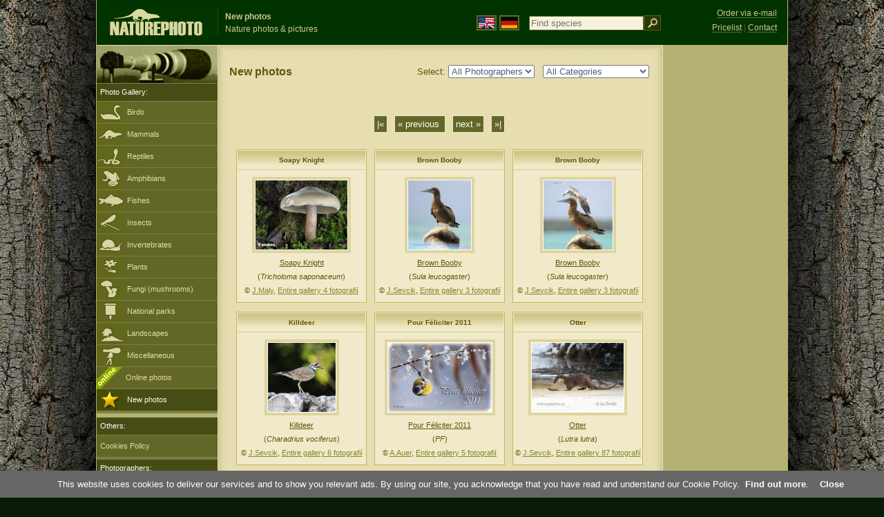

--- FILE ---
content_type: text/html; charset=UTF-8
request_url: https://www.naturephoto-cz.com/new-photos.html?od=11580&autor_vyber=&kategorie_vyber=
body_size: 11630
content:
<!DOCTYPE html PUBLIC "-//W3C//DTD XHTML 1.0 Strict//EN" "http://www.w3.org/TR/xhtml1/DTD/xhtml1-strict.dtd"> 
<html xmlns="http://www.w3.org/1999/xhtml" xml:lang="en" lang="en">
<head>

<title>New Photos | NaturePhoto</title>

<meta http-equiv="content-type" content="text/html; charset=utf-8" />
<meta http-equiv="content-language" content="en" />
<meta http-equiv="content-script-type" content="text/javascript" />
<meta http-equiv="content-style-type" content="text/css" />
<meta name="robots" content="index,follow" />
<meta name="description" content="New Photos - Nature Images - NaturePhoto" />
<meta name="keywords" content=", pictures, images, wildlife, photos, photo, gallery" />

<meta property="og:image" content="https://www.naturephoto-cz.com/natur-images/fb_logo_np_100px.gif" />	


<link rel="stylesheet" href="https://www.naturephoto-cz.com/cache/2013_ciselniky_sprite.css" type="text/css" />
<script src="https://www.naturephoto-cz.com/cache/2016_funkce_all_v2.js" type="text/javascript"></script>	

<link rel="stylesheet" type="text/css" href="https://www.naturephoto-cz.com/cache/2014_highslide.css"  />
<!--[if lt IE 7]>
<link rel="stylesheet" type="text/css" href="https://www.naturephoto-cz.com/cache/2014_highslide_ie6.css" />
<![endif]-->

<script type="text/javascript" src="https://www.naturephoto-cz.com/cache/2015_highslide_gallery.js"></script>
<script type="text/javascript" src="https://www.naturephoto-cz.com/cache/2015_highslide_config.js"></script>

<script type="text/javascript">
    window.cookieconsent_options = {"message":"This website uses cookies to deliver our services and to show you relevant ads. By using our site, you acknowledge that you have read and understand our Cookie Policy","dismiss":"Close","learnMore":"Find out more","link":"https://www.naturephoto-cz.com/cookies-en.html","theme":"https://www.naturephoto-cz.com/natur-scripts/cookieconsent/cookieconsent-dark2.css"};
</script>
</head>
<body style="background-color: #081b07; background-image: url(https://www.naturephoto-cz.com/natur-images/bg_v04.jpg); background-repeat: repeat-y; background-position: 50% 0px;  ">
<div class="main-envelope" style="z-index:10; border-left: 1px solid #b5b06c; border-right: 1px solid #b5b06c; width: 1000px; ">
<div class="main-banner" style="height: 65px;">

<div class="banner-left-naturfoto ruka"  style="width: 825px; height: 65px; overflow: hidden;">
<div onclick="window.location='https://www.naturephoto-cz.com/'" title="Homepage" class="logo-banner-com" style="width: 159px; margin: 8px 0 0 14px; background-image: url('https://www.naturephoto-cz.com/natur-sprite/sprite_naturfoto_all_2014.png'); background-position: -10px -10px;"><span>NaturePhoto-CZ.com</span></div>
<div onclick="window.location='https://www.naturephoto-cz.com/'" title="Homepage" style="float: left; width: 350px; position: relative; top: 13px; margin-left: 0px; overflow: hidden; border-left: 1px solid #234c18;">
<h1 style="font-weight: bold;">New photos</h1><div class="cl text-banner" style="margin-left: 5px;">Nature photos &amp; pictures</div>
</div>

<style>
.obsah-vlajky-pk {}
.obsah-vlajky-pk a img {border:2px solid #626727; margin-top:12px; padding:1px;}
.obsah-vlajky-pk a:hover img {border:2px solid #9c8d35; margin-top:12px; padding:1px;}
</style>
<div class="obsah-vlajky-pk" style="float: left; text-align: left; width: 280px; overflow: hidden; position: absolute; top: 10px; left: 50%; margin-left: 50px;">
<form  method="get" action="https://www.naturephoto-cz.com/search/">
<a href="https://www.naturephoto-cz.com/"><img src="/natur-images/vlajka-en.gif" alt="" width="23" height="16" /></a> 
<a href="http://www.naturfoto-cz.de/"><img src="/natur-images/vlajka-de.gif" alt="" width="23" height="16" /></a>
<input style="margin: -15px 0 0 10px; padding-left: 2px; width: 160px;" type="text" name="retezec_search" value="" placeholder="Find species" class="arabaci-right" /><input type="image" name="hledat" value="OK" src="/natur-images/lupa_pk.gif" class="ruka" style="margin-top: -11px; width: 25px; height: 22px; padding: 0px; border: 0px;"  />
</form>
</div>

</div>
</div>

<div class="inv"><hr /></div>
<div class="main-web" style="min-height: 1000px;">
<div class="left-menu">
<div class="left-menu-kategorie-fotek" style="margin-top: -1px;">
<div class="menu-objektiv"><img src="/natur-images/objektiv-2014.jpg" width="175" height="56" alt="" /></div>

<div class="menu">
<ul>
<li>Photo Gallery:</li>
</ul>
</div>
<div class="sub-menu">
<ul>
<li class="ptaci"><a href="https://www.naturephoto-cz.com/birds/all-birds.html">Birds</a></li>
<li class="savci"><a href="https://www.naturephoto-cz.com/mammals.html">Mammals</a></li>
<li class="plazi"><a href="https://www.naturephoto-cz.com/reptiles-amphibians-fishes.html">Reptiles</a></li>
<li class="obojzivelnici"><a href="https://www.naturephoto-cz.com/amphibians.html">Amphibians</a></li>
<li class="ryby"><a href="https://www.naturephoto-cz.com/fishes.html">Fishes</a></li>
<li class="hmyz"><a href="https://www.naturephoto-cz.com/insect.html">Insects</a></li>
<li class="bezobratli"><a href="https://www.naturephoto-cz.com/invertebrates.html">Invertebrates</a></li>
<li class="rostliny"><a href="https://www.naturephoto-cz.com/plants.html">Plants</a></li>
<li class="houby"><a href="https://www.naturephoto-cz.com/mushrooms.html">Fungi (mushrooms)</a></li>
<li class="parky"><a href="https://www.naturephoto-cz.com/national-parks-europe.html">National parks</a></li>
<li class="krajiny"><a href="https://www.naturephoto-cz.com/landscapes.html">Landscapes</a></li>
<li class="ostatni"><a href="https://www.naturephoto-cz.com/various-subjects.html">Miscellaneous</a></li>
<li >
<div style="position: absolute; z-index: 20; height: 32px; text-align: left; overflow: hidden;">
<img src="https://www.naturephoto-cz.com/natur-images/akce_download_online_2014.png" alt="" />
</div><a style="padding-left: 42px;" href="https://www.naturephoto-cz.com/online-photos.html">Online photos</a>
</li>
<li class="nove-active"><a href="https://www.naturephoto-cz.com/new-photos.html">New photos</a></li>
</ul>
</div>


<div class="menu">
</div>

</div>
</div>
<style>
.obsah-navigace { display: none;}
</style>

<div class="obsah" style="margin-top: -1px;">
<div class="inv"><hr /></div>
<div class="obsah-navigace">
<div class="obsah-navigace-path">
<div class="obsah-navigace-path-detail"><a href="/">Homepage</a> > New photos</div>
</div>
</div>
<div class="obsah-hlavni">
<div class="obsah-hlavni-odsazeni">
<div class="inv"><hr /></div>
<div class="obsah-sekce">
<div class="detail-sipky-nove"> 
<form  method="get" action="https://www.naturephoto-cz.com/new-photos.html">
<p class="nulka">  
Select: 
<select name="autor_vyber" onchange='this.form.submit();'>
<option value="" selected="selected">All Photographers</option>
<option value="bohdal" >Jiri Bohdal</option>
<option value="sevcik" >Jan Sevcik</option>
<option value="mraz" >Lubos Mraz</option>
<option value="andera" >Milos Andera</option>
<option value="maly" >Jaroslav Maly</option>
<option value="krasensky" >Pavel Krasensky</option>
<option value="bilek" >Ivan Bilek</option>
<option value="auer" >Alex Auer</option>
<option value="kotouc" >Tomas Kotouc</option>
<option value="roucka" >Oldrich Roucka</option>
</select>
&nbsp; 
<select name="kategorie_vyber" onchange='this.form.submit();'>
<option value="" selected="selected">All Categories</option>
<option value="5" >Birds</option>
<option value="6" >Mammals</option>
<option value="7" >Reptiles</option>
<option value="8" >Amphibians</option>
<option value="9" >Fishes</option>
<option value="11" >Insect - Beetles</option>
<option value="12" >Insect - Butterflies</option>
<option value="10" >Insect - Other </option>
<option value="14" >Invertebrates - Spiders</option>
<option value="13" >Invertebrates - Other</option>
<option value="1" >Plants</option>
<option value="15" >Mushrooms</option>
<option value="2" >Landscapes</option>
<option value="4" >Miscellaneous</option>
</select>
</p>
</form>
</div>

<div class="detail-nadpis-uvod"><h1>New photos</h1></div>
</div>
<div class="cl"><br /></div>

<div class="cl p10"><hr class="inv" /></div>
<div class="cl result-listovani">
<a class="page-off" href="https://www.naturephoto-cz.com/new-photos.html?od=0&amp;autor_vyber=&amp;kategorie_vyber=">|&laquo;</a> <a class="page-off" href="https://www.naturephoto-cz.com/new-photos.html?od=11550&amp;autor_vyber=&amp;kategorie_vyber=">&laquo; previous&nbsp;</a>
 
<a class="page-off" href="https://www.naturephoto-cz.com/new-photos.html?od=11610&amp;autor_vyber=&amp;kategorie_vyber=" title="">next &raquo;</a> <a class="page-off" href="https://www.naturephoto-cz.com/new-photos.html?od=16710&amp;autor_vyber=&amp;kategorie_vyber=" title="">&raquo;|</a></div>
<div class="cl p10"><hr class="inv" /></div>

<div class="items">
<div class="item-obalka" style="height: 235px;">
<div class="item">
<div class="item-nazev"><h3><a href="/soapy-knight-photo-16792.html"><strong>Soapy Knight</strong></a></h3></div>
<div class="item-foto">
<a id="thumb15352" class="highslide" onclick="return hs.expand(this, config1 )" title="Soapy Knight (<em>Tricholoma saponaceum</em>) &lt;div style='clear: both;padding: 6px 0 6px 0;'&gt; &lt;a href='/soapy-knight-photo-15352.html'&gt;Entire gallery (4x Photos)&lt;/a&gt; &raquo;&lt;/div&gt;" href="/photos/maly/soapy-knight-xxx1312.jpg"><img src="/photos/maly/thumb-soapy-knight-xxx1312.jpg" alt="Soapy Knight" height="100"  /><br /><span>Soapy Knight</span></a>
</div>
<div class="item-autori">(<em>Tricholoma saponaceum</em>)
<div class="cl p5"><hr class="inv" /></div>
&copy; <a href="https://www.naturephoto-cz.com/new-photos.html?od=0&amp;autor_vyber=maly&amp;kategorie_vyber=">J.Maly</a>, <a href="/soapy-knight-photo-15352.html">Entire gallery 4 fotografií</a>
</div>
</div>
</div>
<div class="item-obalka" style="height: 235px;">
<div class="item">
<div class="item-nazev"><h3><a href="/brown-booby-photo-15351.html"><strong>Brown Booby</strong></a></h3></div>
<div class="item-foto">
<a id="thumb15351" class="highslide" onclick="return hs.expand(this, config1 )" title="Brown Booby (<em>Sula leucogaster</em>) &lt;div style='clear: both;padding: 6px 0 6px 0;'&gt; &lt;a href='/brown-booby-photo-15351.html'&gt;Entire gallery (3x Photos)&lt;/a&gt; &raquo;&lt;/div&gt;" href="/photos/sevcik/brown-booby--xxxterej_dsg5627.jpg"><img src="/photos/sevcik/thumb-brown-booby--xxxterej_dsg5627.jpg" alt="Brown Booby" height="100"  /><br /><span>Brown Booby</span></a>
</div>
<div class="item-autori">(<em>Sula leucogaster</em>)
<div class="cl p5"><hr class="inv" /></div>
&copy; <a href="https://www.naturephoto-cz.com/new-photos.html?od=0&amp;autor_vyber=sevcik&amp;kategorie_vyber=">J.Sevcik</a>, <a href="/brown-booby-photo-15351.html">Entire gallery 3 fotografií</a>
</div>
</div>
</div>
<div class="item-obalka" style="height: 235px;">
<div class="item">
<div class="item-nazev"><h3><a href="/brown-booby-photo-15351.html"><strong>Brown Booby</strong></a></h3></div>
<div class="item-foto">
<a id="thumb15350" class="highslide" onclick="return hs.expand(this, config1 )" title="Brown Booby (<em>Sula leucogaster</em>) &lt;div style='clear: both;padding: 6px 0 6px 0;'&gt; &lt;a href='/brown-booby-photo-15350.html'&gt;Entire gallery (3x Photos)&lt;/a&gt; &raquo;&lt;/div&gt;" href="/photos/sevcik/brown-booby--xxxterej_dsg5628.jpg"><img src="/photos/sevcik/thumb-brown-booby--xxxterej_dsg5628.jpg" alt="Brown Booby" height="100"  /><br /><span>Brown Booby</span></a>
</div>
<div class="item-autori">(<em>Sula leucogaster</em>)
<div class="cl p5"><hr class="inv" /></div>
&copy; <a href="https://www.naturephoto-cz.com/new-photos.html?od=0&amp;autor_vyber=sevcik&amp;kategorie_vyber=">J.Sevcik</a>, <a href="/brown-booby-photo-15350.html">Entire gallery 3 fotografií</a>
</div>
</div>
</div>
<div class="item-obalka" style="height: 235px;">
<div class="item">
<div class="item-nazev"><h3><a href="/killdeer-photo-13495.html"><strong>Killdeer</strong></a></h3></div>
<div class="item-foto">
<a id="thumb15349" class="highslide" onclick="return hs.expand(this, config1 )" title="Killdeer (<em>Charadrius vociferus</em>) &lt;div style='clear: both;padding: 6px 0 6px 0;'&gt; &lt;a href='/killdeer-photo-15349.html'&gt;Entire gallery (6x Photos)&lt;/a&gt; &raquo;&lt;/div&gt;" href="/photos/sevcik/killdeer--xxxkulik_dsg5743.jpg"><img src="/photos/sevcik/thumb-killdeer--xxxkulik_dsg5743.jpg" alt="Killdeer" height="100"  /><br /><span>Killdeer</span></a>
</div>
<div class="item-autori">(<em>Charadrius vociferus</em>)
<div class="cl p5"><hr class="inv" /></div>
&copy; <a href="https://www.naturephoto-cz.com/new-photos.html?od=0&amp;autor_vyber=sevcik&amp;kategorie_vyber=">J.Sevcik</a>, <a href="/killdeer-photo-15349.html">Entire gallery 6 fotografií</a>
</div>
</div>
</div>
<div class="item-obalka" style="height: 235px;">
<div class="item">
<div class="item-nazev"><h3><a href="/-photo-.html"><strong>Pour Féliciter 2011</strong></a></h3></div>
<div class="item-foto">
<a id="thumb15347" class="highslide" onclick="return hs.expand(this, config1 )" title="Pour Féliciter 2011 (<em>PF</em>) &lt;div style='clear: both;padding: 6px 0 6px 0;'&gt; &lt;a href='/pour-feliciter-2011-photo-15347.html'&gt;Entire gallery (5x Photos)&lt;/a&gt; &raquo;&lt;/div&gt;" href="/photos/auer/pour-feliciter-2011-xxxpf2011_aaw.jpg"><img src="/photos/auer/thumb-pour-feliciter-2011-xxxpf2011_aaw.jpg" alt="Pour Féliciter 2011" height="100"  /><br /><span>Pour Féliciter 2011</span></a>
</div>
<div class="item-autori">(<em>PF</em>)
<div class="cl p5"><hr class="inv" /></div>
&copy; <a href="https://www.naturephoto-cz.com/new-photos.html?od=0&amp;autor_vyber=auer&amp;kategorie_vyber=">A.Auer</a>, <a href="/pour-feliciter-2011-photo-15347.html">Entire gallery 5 fotografií</a>
</div>
</div>
</div>
<div class="item-obalka" style="height: 235px;">
<div class="item">
<div class="item-nazev"><h3><a href="/otter-photo-884.html"><strong>Otter</strong></a></h3></div>
<div class="item-foto">
<a id="thumb15344" class="highslide" onclick="return hs.expand(this, config1 )" title="Otter (<em>Lutra lutra</em>) &lt;div style='clear: both;padding: 6px 0 6px 0;'&gt; &lt;a href='/otter-photo-15344.html'&gt;Entire gallery (87x Photos)&lt;/a&gt; &raquo;&lt;/div&gt;" href="/photos/sevcik/otter--xxxvydra_dsk5714.jpg"><img src="/photos/sevcik/thumb-otter--xxxvydra_dsk5714.jpg" alt="Otter" height="100"  /><br /><span>Otter</span></a>
</div>
<div class="item-autori">(<em>Lutra lutra</em>)
<div class="cl p5"><hr class="inv" /></div>
&copy; <a href="https://www.naturephoto-cz.com/new-photos.html?od=0&amp;autor_vyber=sevcik&amp;kategorie_vyber=">J.Sevcik</a>, <a href="/otter-photo-15344.html">Entire gallery 87 fotografií</a>
</div>
</div>
</div>
<div class="item-obalka" style="height: 235px;">
<div class="item">
<div class="item-nazev"><h3><a href="/red-crested-pochard-photo-29651.html"><strong>Red-crested Pochard</strong></a></h3></div>
<div class="item-foto">
<a id="thumb15343" class="highslide" onclick="return hs.expand(this, config1 )" title="Red-crested Pochard (<em>Netta rufina</em>) &lt;div style='clear: both;padding: 6px 0 6px 0;'&gt; &lt;a href='/red-crested-pochard-photo-15343.html'&gt;Entire gallery (42x Photos)&lt;/a&gt; &raquo;&lt;/div&gt;" href="/photos/sevcik/red-crested-pochard--xxxnetta_dsk5544.jpg"><img src="/photos/sevcik/thumb-red-crested-pochard--xxxnetta_dsk5544.jpg" alt="Red-crested Pochard" height="100"  /><br /><span>Red-crested Pochard</span></a>
</div>
<div class="item-autori">(<em>Netta rufina</em>)
<div class="cl p5"><hr class="inv" /></div>
&copy; <a href="https://www.naturephoto-cz.com/new-photos.html?od=0&amp;autor_vyber=sevcik&amp;kategorie_vyber=">J.Sevcik</a>, <a href="/red-crested-pochard-photo-15343.html">Entire gallery 42 fotografií</a>
</div>
</div>
</div>
<div class="item-obalka" style="height: 235px;">
<div class="item">
<div class="item-nazev"><h3><a href="/common-gull-photo-99.html"><strong>Common Gull</strong></a></h3></div>
<div class="item-foto">
<a id="thumb15342" class="highslide" onclick="return hs.expand(this, config1 )" title="Common Gull (<em>Larus canus</em>) &lt;div style='clear: both;padding: 6px 0 6px 0;'&gt; &lt;a href='/common-gull-photo-15342.html'&gt;Entire gallery (26x Photos)&lt;/a&gt; &raquo;&lt;/div&gt;" href="/photos/sevcik/common-gull--xxxl_canus_dsk5641.jpg"><img src="/photos/sevcik/thumb-common-gull--xxxl_canus_dsk5641.jpg" alt="Common Gull" height="100"  /><br /><span>Common Gull</span></a>
</div>
<div class="item-autori">(<em>Larus canus</em>)
<div class="cl p5"><hr class="inv" /></div>
&copy; <a href="https://www.naturephoto-cz.com/new-photos.html?od=0&amp;autor_vyber=sevcik&amp;kategorie_vyber=">J.Sevcik</a>, <a href="/common-gull-photo-15342.html">Entire gallery 26 fotografií</a>
</div>
</div>
</div>
<div class="item-obalka" style="height: 235px;">
<div class="item">
<div class="item-nazev"><h3><a href="/bark-anole-photo-15338.html"><strong>Bark Anole</strong></a></h3></div>
<div class="item-foto">
<a id="thumb15338" class="highslide" onclick="return hs.expand(this, config1 )" title="Bark Anole (<em>Anolis distichus</em>) &lt;div style='clear: both;padding: 6px 0 6px 0;'&gt; &lt;a href='/bark-anole-photo-15338.html'&gt;Entire gallery (2x Photos)&lt;/a&gt; &raquo;&lt;/div&gt;" href="/photos/sevcik/bark-anole--xxxdistichus_dsg5784.jpg"><img src="/photos/sevcik/thumb-bark-anole--xxxdistichus_dsg5784.jpg" alt="Bark Anole" height="100"  /><br /><span>Bark Anole</span></a>
</div>
<div class="item-autori">(<em>Anolis distichus</em>)
<div class="cl p5"><hr class="inv" /></div>
&copy; <a href="https://www.naturephoto-cz.com/new-photos.html?od=0&amp;autor_vyber=sevcik&amp;kategorie_vyber=">J.Sevcik</a>, <a href="/bark-anole-photo-15338.html">Entire gallery 2 fotografií</a>
</div>
</div>
</div>
<div class="item-obalka" style="height: 235px;">
<div class="item">
<div class="item-nazev"><h3><a href="/cnidium-dubium-photo-15333.html"><strong>Cnidium dubium</strong></a></h3></div>
<div class="item-foto">
<a id="thumb15333" class="highslide" onclick="return hs.expand(this, config1 )" title="Cnidium dubium (<em>Cnidium dubium</em>) &lt;div style='clear: both;padding: 6px 0 6px 0;'&gt; &lt;a href='/cnidium-dubium-photo-15333.html'&gt;Entire gallery (5x Photos)&lt;/a&gt; &raquo;&lt;/div&gt;" href="/photos/bilek/cnidium-dubium-xxx1204.jpg"><img src="/photos/bilek/thumb-cnidium-dubium-xxx1204.jpg" alt="Cnidium dubium" height="100"  /><br /><span>Cnidium dubium</span></a>
</div>
<div class="item-autori">(<em>Cnidium dubium</em>)
<div class="cl p5"><hr class="inv" /></div>
&copy; <a href="https://www.naturephoto-cz.com/new-photos.html?od=0&amp;autor_vyber=bilek&amp;kategorie_vyber=">I.Bilek</a>, <a href="/cnidium-dubium-photo-15333.html">Entire gallery 5 fotografií</a>
</div>
</div>
</div>
<div class="item-obalka" style="height: 235px;">
<div class="item">
<div class="item-nazev"><h3><a href="/large-headed-anole-photo-15329.html"><strong>Large-headed Anole</strong></a></h3></div>
<div class="item-foto">
<a id="thumb15329" class="highslide" onclick="return hs.expand(this, config1 )" title="Large-headed Anole (<em>Anolis cybotes</em>) &lt;div style='clear: both;padding: 6px 0 6px 0;'&gt; &lt;a href='/large-headed-anole-photo-15329.html'&gt;Entire gallery (4x Photos)&lt;/a&gt; &raquo;&lt;/div&gt;" href="/photos/sevcik/large-headed-anole--xxxanolis_dsk5350.jpg"><img src="/photos/sevcik/thumb-large-headed-anole--xxxanolis_dsk5350.jpg" alt="Large-headed Anole" height="100"  /><br /><span>Large-headed Anole</span></a>
</div>
<div class="item-autori">(<em>Anolis cybotes</em>)
<div class="cl p5"><hr class="inv" /></div>
&copy; <a href="https://www.naturephoto-cz.com/new-photos.html?od=0&amp;autor_vyber=sevcik&amp;kategorie_vyber=">J.Sevcik</a>, <a href="/large-headed-anole-photo-15329.html">Entire gallery 4 fotografií</a>
</div>
</div>
</div>
<div class="item-obalka" style="height: 235px;">
<div class="item">
<div class="item-nazev"><h3><a href="/hispaniolan-green-anole-photo-15328.html"><strong>Hispaniolan Green Anole</strong></a></h3></div>
<div class="item-foto">
<a id="thumb15327" class="highslide" onclick="return hs.expand(this, config1 )" title="Hispaniolan Green Anole (<em>Anolis chlorocyanus</em>) &lt;div style='clear: both;padding: 6px 0 6px 0;'&gt; &lt;a href='/hispaniolan-green-anole-photo-15327.html'&gt;Entire gallery (2x Photos)&lt;/a&gt; &raquo;&lt;/div&gt;" href="/photos/sevcik/hispaniolan-green-anole--xxxanolis_dsk5362.jpg"><img src="/photos/sevcik/thumb-hispaniolan-green-anole--xxxanolis_dsk5362.jpg" alt="Hispaniolan Green Anole" height="100"  /><br /><span>Hispaniolan Green Anole</span></a>
</div>
<div class="item-autori">(<em>Anolis chlorocyanus</em>)
<div class="cl p5"><hr class="inv" /></div>
&copy; <a href="https://www.naturephoto-cz.com/new-photos.html?od=0&amp;autor_vyber=sevcik&amp;kategorie_vyber=">J.Sevcik</a>, <a href="/hispaniolan-green-anole-photo-15327.html">Entire gallery 2 fotografií</a>
</div>
</div>
</div>
<div class="item-obalka" style="height: 235px;">
<div class="item">
<div class="item-nazev"><h3><a href="/hispaniolan-woodpecker-photo-15326.html"><strong>Hispaniolan Woodpecker</strong></a></h3></div>
<div class="item-foto">
<a id="thumb15325" class="highslide" onclick="return hs.expand(this, config1 )" title="Hispaniolan Woodpecker (<em>Melanerpes striatus</em>) &lt;div style='clear: both;padding: 6px 0 6px 0;'&gt; &lt;a href='/hispaniolan-woodpecker-photo-15325.html'&gt;Entire gallery (2x Photos)&lt;/a&gt; &raquo;&lt;/div&gt;" href="/photos/sevcik/hispaniolan-woodpecker--xxxmelanerpes_dsg6012.jpg"><img src="/photos/sevcik/thumb-hispaniolan-woodpecker--xxxmelanerpes_dsg6012.jpg" alt="Hispaniolan Woodpecker" height="100"  /><br /><span>Hispaniolan Woodpecker</span></a>
</div>
<div class="item-autori">(<em>Melanerpes striatus</em>)
<div class="cl p5"><hr class="inv" /></div>
&copy; <a href="https://www.naturephoto-cz.com/new-photos.html?od=0&amp;autor_vyber=sevcik&amp;kategorie_vyber=">J.Sevcik</a>, <a href="/hispaniolan-woodpecker-photo-15325.html">Entire gallery 2 fotografií</a>
</div>
</div>
</div>
<div class="item-obalka" style="height: 235px;">
<div class="item">
<div class="item-nazev"><h3><a href="/white-tailed-eagle-photo-310.html"><strong>White-tailed Eagle</strong></a></h3></div>
<div class="item-foto">
<a id="thumb15324" class="highslide" onclick="return hs.expand(this, config1 )" title="White-tailed Eagle (<em>Haliaeetus albicilla</em>) &lt;div style='clear: both;padding: 6px 0 6px 0;'&gt; &lt;a href='/white-tailed-eagle-photo-15324.html'&gt;Entire gallery (341x Photos)&lt;/a&gt; &raquo;&lt;/div&gt;" href="/photos/birds/white-tailed-eagle-66953.jpg"><img src="/photos/birds/thumb-white-tailed-eagle-66953.jpg" alt="White-tailed Eagle" height="100"  /><br /><span>White-tailed Eagle</span></a>
</div>
<div class="item-autori">(<em>Haliaeetus albicilla</em>)
<div class="cl p5"><hr class="inv" /></div>
&copy; <a href="https://www.naturephoto-cz.com/new-photos.html?od=0&amp;autor_vyber=bohdal&amp;kategorie_vyber=">J.Bohdal</a>, <a href="/white-tailed-eagle-photo-15324.html">Entire gallery 341 fotografií</a>
</div>
</div>
</div>
<div class="item-obalka" style="height: 235px;">
<div class="item">
<div class="item-nazev"><h3><a href="/hispaniolan-black-racer-photo-15322.html"><strong>Hispaniolan Black Racer</strong></a></h3></div>
<div class="item-foto">
<a id="thumb15322" class="highslide" onclick="return hs.expand(this, config1 )" title="Hispaniolan Black Racer (<em>Hypsirhynchus parvifrons</em>) &lt;div style='clear: both;padding: 6px 0 6px 0;'&gt; &lt;a href='/hispaniolan-black-racer-photo-15322.html'&gt;Entire gallery (2x Photos)&lt;/a&gt; &raquo;&lt;/div&gt;" href="/photos/sevcik/hispaniolan-black-racer--xxxantillophis_1.jpg"><img src="/photos/sevcik/thumb-hispaniolan-black-racer--xxxantillophis_1.jpg" alt="Hispaniolan Black Racer" height="100"  /><br /><span>Hispaniolan Black Racer</span></a>
</div>
<div class="item-autori">(<em>Hypsirhynchus parvifrons</em>)
<div class="cl p5"><hr class="inv" /></div>
&copy; <a href="https://www.naturephoto-cz.com/new-photos.html?od=0&amp;autor_vyber=sevcik&amp;kategorie_vyber=">J.Sevcik</a>, <a href="/hispaniolan-black-racer-photo-15322.html">Entire gallery 2 fotografií</a>
</div>
</div>
</div>
<div class="item-obalka" style="height: 235px;">
<div class="item">
<div class="item-nazev"><h3><a href="/people-photo-2516.html"><strong>Lost in the Forest</strong></a></h3></div>
<div class="item-foto">
<a id="thumb15321" class="highslide" onclick="return hs.expand(this, config1 )" title="Lost in the Forest (<em>People</em>) &lt;div style='clear: both;padding: 6px 0 6px 0;'&gt; &lt;a href='/lost-in-the-forest-photo-15321.html'&gt;Entire gallery (28x Photos)&lt;/a&gt; &raquo;&lt;/div&gt;" href="/photos/sevcik/lost-in-the-forest--xxxiva005x.jpg"><img src="/photos/sevcik/thumb-lost-in-the-forest--xxxiva005x.jpg" alt="Lost in the Forest" height="100"  /><br /><span>Lost in the Forest</span></a>
</div>
<div class="item-autori">(<em>People</em>)
<div class="cl p5"><hr class="inv" /></div>
&copy; <a href="https://www.naturephoto-cz.com/new-photos.html?od=0&amp;autor_vyber=sevcik&amp;kategorie_vyber=">J.Sevcik</a>, <a href="/lost-in-the-forest-photo-15321.html">Entire gallery 28 fotografií</a>
</div>
</div>
</div>
<div class="item-obalka" style="height: 235px;">
<div class="item">
<div class="item-nazev"><h3><a href="/people-photo-2516.html"><strong>Girl</strong></a></h3></div>
<div class="item-foto">
<a id="thumb15319" class="highslide" onclick="return hs.expand(this, config1 )" title="Girl (<em>People</em>) &lt;div style='clear: both;padding: 6px 0 6px 0;'&gt; &lt;a href='/girl-photo-15319.html'&gt;Entire gallery (28x Photos)&lt;/a&gt; &raquo;&lt;/div&gt;" href="/photos/sevcik/girl--xxxiva002x.jpg"><img src="/photos/sevcik/thumb-girl--xxxiva002x.jpg" alt="Girl" height="100"  /><br /><span>Girl</span></a>
</div>
<div class="item-autori">(<em>People</em>)
<div class="cl p5"><hr class="inv" /></div>
&copy; <a href="https://www.naturephoto-cz.com/new-photos.html?od=0&amp;autor_vyber=sevcik&amp;kategorie_vyber=">J.Sevcik</a>, <a href="/girl-photo-15319.html">Entire gallery 28 fotografií</a>
</div>
</div>
</div>
<div class="item-obalka" style="height: 235px;">
<div class="item">
<div class="item-nazev"><h3><a href="/dragons-teeth-photo-15317.html"><strong>Dragon´S-Teeth</strong></a></h3></div>
<div class="item-foto">
<a id="thumb15317" class="highslide" onclick="return hs.expand(this, config1 )" title="Dragon´S-Teeth (<em>Tetragonolobus maritimus</em>) &lt;div style='clear: both;padding: 6px 0 6px 0;'&gt; &lt;a href='/dragons-teeth-photo-15317.html'&gt;Entire gallery (2x Photos)&lt;/a&gt; &raquo;&lt;/div&gt;" href="/photos/bilek/dragons-teeth-xxx1202.jpg"><img src="/photos/bilek/thumb-dragons-teeth-xxx1202.jpg" alt="Dragon´S-Teeth" height="100"  /><br /><span>Dragon´S-Teeth</span></a>
</div>
<div class="item-autori">(<em>Tetragonolobus maritimus</em>)
<div class="cl p5"><hr class="inv" /></div>
&copy; <a href="https://www.naturephoto-cz.com/new-photos.html?od=0&amp;autor_vyber=bilek&amp;kategorie_vyber=">I.Bilek</a>, <a href="/dragons-teeth-photo-15317.html">Entire gallery 2 fotografií</a>
</div>
</div>
</div>
<div class="item-obalka" style="height: 235px;">
<div class="item">
<div class="item-nazev"><h3><a href="/green-backed-heron-photo-15316.html"><strong>Green-backed Heron</strong></a></h3></div>
<div class="item-foto">
<a id="thumb15316" class="highslide" onclick="return hs.expand(this, config1 )" title="Green-backed Heron (<em>Butorides striatus virescens</em>) &lt;div style='clear: both;padding: 6px 0 6px 0;'&gt; &lt;a href='/green-backed-heron-photo-15316.html'&gt;Entire gallery (1x Photos)&lt;/a&gt; &raquo;&lt;/div&gt;" href="/photos/sevcik/green-backed-heron--xxxbutorides_striatus_3.jpg"><img src="/photos/sevcik/thumb-green-backed-heron--xxxbutorides_striatus_3.jpg" alt="Green-backed Heron" height="100"  /><br /><span>Green-backed Heron</span></a>
</div>
<div class="item-autori">(<em>Butorides striatus virescens</em>)
<div class="cl p5"><hr class="inv" /></div>
&copy; <a href="https://www.naturephoto-cz.com/new-photos.html?od=0&amp;autor_vyber=sevcik&amp;kategorie_vyber=">J.Sevcik</a>, <a href="/green-backed-heron-photo-15316.html">Entire gallery 1 fotografií</a>
</div>
</div>
</div>
<div class="item-obalka" style="height: 235px;">
<div class="item">
<div class="item-nazev"><h3><a href="/santo-domingo-curly-tailed-lizard-photo-15315.html"><strong>Santo Domingo Curly-tailed Lizard</strong></a></h3></div>
<div class="item-foto">
<a id="thumb15315" class="highslide" onclick="return hs.expand(this, config1 )" title="Santo Domingo Curly-tailed Lizard (<em>Leiocephalus lunatus</em>) &lt;div style='clear: both;padding: 6px 0 6px 0;'&gt; &lt;a href='/santo-domingo-curly-tailed-lizard-photo-15315.html'&gt;Entire gallery (1x Photos)&lt;/a&gt; &raquo;&lt;/div&gt;" href="/photos/sevcik/santo-domingo-curly-tailed-lizard--xxxleiocephalus_lunatus.jpg"><img src="/photos/sevcik/thumb-santo-domingo-curly-tailed-lizard--xxxleiocephalus_lunatus.jpg" alt="Santo Domingo Curly-tailed Lizard" height="100"  /><br /><span>Santo Domingo Curly-tailed Lizard</span></a>
</div>
<div class="item-autori">(<em>Leiocephalus lunatus</em>)
<div class="cl p5"><hr class="inv" /></div>
&copy; <a href="https://www.naturephoto-cz.com/new-photos.html?od=0&amp;autor_vyber=sevcik&amp;kategorie_vyber=">J.Sevcik</a>, <a href="/santo-domingo-curly-tailed-lizard-photo-15315.html">Entire gallery 1 fotografií</a>
</div>
</div>
</div>
<div class="item-obalka" style="height: 235px;">
<div style="position: absolute; z-index: 20; text-align: left;">
<img src="/natur-images/akce_download_online_2014.png" alt="" />
</div>
<div class="item">
<div class="item-nazev"><h3><a href="/black-stork-photo-126.html"><strong>Black Stork</strong></a></h3></div>
<div class="item-foto">
<a id="thumb15314" class="highslide" onclick="return hs.expand(this, config1 )" title="Black Stork (<em>Ciconia nigra</em>) &lt;div style='clear: both;padding: 6px 0 6px 0;'&gt; &lt;a href='/black-stork-photo-15314.html'&gt;Entire gallery (81x Photos)&lt;/a&gt; &raquo;&lt;/div&gt;" href="/fullsize/birds/black-stork-40495.jpg"><img src="/photos/birds/thumb-black-stork-40495.jpg" alt="Black Stork" height="100"  /><br /><span>Black Stork</span></a>
</div>
<div class="item-autori">(<em>Ciconia nigra</em>)
<div class="cl p5"><hr class="inv" /></div>
&copy; <a href="https://www.naturephoto-cz.com/new-photos.html?od=0&amp;autor_vyber=bohdal&amp;kategorie_vyber=">J.Bohdal</a>, <a href="/black-stork-photo-15314.html">Entire gallery 81 fotografií</a>
</div>
</div>
</div>
<div class="item-obalka" style="height: 235px;">
<div class="item">
<div class="item-nazev"><h3><a href="/black-stork-photo-126.html"><strong>Black Stork</strong></a></h3></div>
<div class="item-foto">
<a id="thumb15313" class="highslide" onclick="return hs.expand(this, config1 )" title="Black Stork (<em>Ciconia nigra</em>) &lt;div style='clear: both;padding: 6px 0 6px 0;'&gt; &lt;a href='/black-stork-photo-15313.html'&gt;Entire gallery (81x Photos)&lt;/a&gt; &raquo;&lt;/div&gt;" href="/photos/birds/black-stork-15772.jpg"><img src="/photos/birds/thumb-black-stork-15772.jpg" alt="Black Stork" width="150"  /><br /><span>Black Stork</span></a>
</div>
<div class="item-autori">(<em>Ciconia nigra</em>)
<div class="cl p5"><hr class="inv" /></div>
&copy; <a href="https://www.naturephoto-cz.com/new-photos.html?od=0&amp;autor_vyber=bohdal&amp;kategorie_vyber=">J.Bohdal</a>, <a href="/black-stork-photo-15313.html">Entire gallery 81 fotografií</a>
</div>
</div>
</div>
<div class="item-obalka" style="height: 235px;">
<div class="item">
<div class="item-nazev"><h3><a href="/ruff-photo-25229.html"><strong>Ruff</strong></a></h3></div>
<div class="item-foto">
<a id="thumb15312" class="highslide" onclick="return hs.expand(this, config1 )" title="Ruff (<em>Philomachus pugnax</em>) &lt;div style='clear: both;padding: 6px 0 6px 0;'&gt; &lt;a href='/ruff-photo-15312.html'&gt;Entire gallery (28x Photos)&lt;/a&gt; &raquo;&lt;/div&gt;" href="/photos/auer/ruff-xxx2z8h3404mw.jpg"><img src="/photos/auer/thumb-ruff-xxx2z8h3404mw.jpg" alt="Ruff" height="100"  /><br /><span>Ruff</span></a>
</div>
<div class="item-autori">(<em>Philomachus pugnax</em>)
<div class="cl p5"><hr class="inv" /></div>
&copy; <a href="https://www.naturephoto-cz.com/new-photos.html?od=0&amp;autor_vyber=auer&amp;kategorie_vyber=">A.Auer</a>, <a href="/ruff-photo-15312.html">Entire gallery 28 fotografií</a>
</div>
</div>
</div>
<div class="item-obalka" style="height: 235px;">
<div class="item">
<div class="item-nazev"><h3><a href="/green-tree-snake-photo-15311.html"><strong>Green Tree snake</strong></a></h3></div>
<div class="item-foto">
<a id="thumb15311" class="highslide" onclick="return hs.expand(this, config1 )" title="Green Tree snake (<em>Uromacer catesbyi</em>) &lt;div style='clear: both;padding: 6px 0 6px 0;'&gt; &lt;a href='/green-tree-snake-photo-15311.html'&gt;Entire gallery (1x Photos)&lt;/a&gt; &raquo;&lt;/div&gt;" href="/photos/sevcik/green-tree-snake--xxxuromacer_catesbyi_1.jpg"><img src="/photos/sevcik/thumb-green-tree-snake--xxxuromacer_catesbyi_1.jpg" alt="Green Tree snake" height="100"  /><br /><span>Green Tree snake</span></a>
</div>
<div class="item-autori">(<em>Uromacer catesbyi</em>)
<div class="cl p5"><hr class="inv" /></div>
&copy; <a href="https://www.naturephoto-cz.com/new-photos.html?od=0&amp;autor_vyber=sevcik&amp;kategorie_vyber=">J.Sevcik</a>, <a href="/green-tree-snake-photo-15311.html">Entire gallery 1 fotografií</a>
</div>
</div>
</div>
<div class="item-obalka" style="height: 235px;">
<div class="item">
<div class="item-nazev"><h3><a href="/magnificent-frigatebird-photo-2484.html"><strong>Magnificent Frigatebird</strong></a></h3></div>
<div class="item-foto">
<a id="thumb15308" class="highslide" onclick="return hs.expand(this, config1 )" title="Magnificent Frigatebird (<em>Fregata magnificens</em>) &lt;div style='clear: both;padding: 6px 0 6px 0;'&gt; &lt;a href='/magnificent-frigatebird-photo-15308.html'&gt;Entire gallery (26x Photos)&lt;/a&gt; &raquo;&lt;/div&gt;" href="/photos/sevcik/magnificent-frigatebird--xxxf_magnificens_6.jpg"><img src="/photos/sevcik/thumb-magnificent-frigatebird--xxxf_magnificens_6.jpg" alt="Magnificent Frigatebird" height="100"  /><br /><span>Magnificent Frigatebird</span></a>
</div>
<div class="item-autori">(<em>Fregata magnificens</em>)
<div class="cl p5"><hr class="inv" /></div>
&copy; <a href="https://www.naturephoto-cz.com/new-photos.html?od=0&amp;autor_vyber=sevcik&amp;kategorie_vyber=">J.Sevcik</a>, <a href="/magnificent-frigatebird-photo-15308.html">Entire gallery 26 fotografií</a>
</div>
</div>
</div>
<div class="item-obalka" style="height: 235px;">
<div class="item">
<div class="item-nazev"><h3><a href="/greater-burdock-photo-15307.html"><strong>Greater Burdock</strong></a></h3></div>
<div class="item-foto">
<a id="thumb15307" class="highslide" onclick="return hs.expand(this, config1 )" title="Greater Burdock (<em>Arctium lappa</em>) &lt;div style='clear: both;padding: 6px 0 6px 0;'&gt; &lt;a href='/greater-burdock-photo-15307.html'&gt;Entire gallery (5x Photos)&lt;/a&gt; &raquo;&lt;/div&gt;" href="/photos/others/greater-burdock-64212.jpg"><img src="/photos/others/thumb-greater-burdock-64212.jpg" alt="Greater Burdock" height="100"  /><br /><span>Greater Burdock</span></a>
</div>
<div class="item-autori">(<em>Arctium lappa</em>)
<div class="cl p5"><hr class="inv" /></div>
&copy; <a href="https://www.naturephoto-cz.com/new-photos.html?od=0&amp;autor_vyber=bohdal&amp;kategorie_vyber=">J.Bohdal</a>, <a href="/greater-burdock-photo-15307.html">Entire gallery 5 fotografií</a>
</div>
</div>
</div>
<div class="item-obalka" style="height: 235px;">
<div class="item">
<div class="item-nazev"><h3><a href="/greater-burdock-photo-15307.html"><strong>Greater Burdock</strong></a></h3></div>
<div class="item-foto">
<a id="thumb15306" class="highslide" onclick="return hs.expand(this, config1 )" title="Greater Burdock (<em>Arctium lappa</em>) &lt;div style='clear: both;padding: 6px 0 6px 0;'&gt; &lt;a href='/greater-burdock-photo-15306.html'&gt;Entire gallery (5x Photos)&lt;/a&gt; &raquo;&lt;/div&gt;" href="/photos/others/greater-burdock-64211.jpg"><img src="/photos/others/thumb-greater-burdock-64211.jpg" alt="Greater Burdock" height="100"  /><br /><span>Greater Burdock</span></a>
</div>
<div class="item-autori">(<em>Arctium lappa</em>)
<div class="cl p5"><hr class="inv" /></div>
&copy; <a href="https://www.naturephoto-cz.com/new-photos.html?od=0&amp;autor_vyber=bohdal&amp;kategorie_vyber=">J.Bohdal</a>, <a href="/greater-burdock-photo-15306.html">Entire gallery 5 fotografií</a>
</div>
</div>
</div>
<div class="item-obalka" style="height: 235px;">
<div style="position: absolute; z-index: 20; text-align: left;">
<img src="/natur-images/akce_download_online_2014.png" alt="" />
</div>
<div class="item">
<div class="item-nazev"><h3><a href="/-photo-.html"><strong>Grecian Foxglove</strong></a></h3></div>
<div class="item-foto">
<a id="thumb15301" class="highslide" onclick="return hs.expand(this, config1 )" title="Grecian Foxglove (<em>Digitalis lanata</em>) &lt;div style='clear: both;padding: 6px 0 6px 0;'&gt; &lt;a href='/grecian-foxglove-photo-15301.html'&gt;Entire gallery (6x Photos)&lt;/a&gt; &raquo;&lt;/div&gt;" href="/photos/others/grecian-foxglove-61602.jpg"><img src="/photos/others/thumb-grecian-foxglove-61602.jpg" alt="Grecian Foxglove" height="100"  /><br /><span>Grecian Foxglove</span></a>
</div>
<div class="item-autori">(<em>Digitalis lanata</em>)
<div class="cl p5"><hr class="inv" /></div>
&copy; <a href="https://www.naturephoto-cz.com/new-photos.html?od=0&amp;autor_vyber=bohdal&amp;kategorie_vyber=">J.Bohdal</a>, <a href="/grecian-foxglove-photo-15301.html">Entire gallery 6 fotografií</a>
</div>
</div>
</div>
<div class="item-obalka" style="height: 235px;">
<div style="position: absolute; z-index: 20; text-align: left;">
<img src="/natur-images/akce_download_online_2014.png" alt="" />
</div>
<div class="item">
<div class="item-nazev"><h3><a href="/-photo-.html"><strong>Grecian Foxglove</strong></a></h3></div>
<div class="item-foto">
<a id="thumb15299" class="highslide" onclick="return hs.expand(this, config1 )" title="Grecian Foxglove (<em>Digitalis lanata</em>) &lt;div style='clear: both;padding: 6px 0 6px 0;'&gt; &lt;a href='/grecian-foxglove-photo-15299.html'&gt;Entire gallery (6x Photos)&lt;/a&gt; &raquo;&lt;/div&gt;" href="/photos/others/grecian-foxglove-61721.jpg"><img src="/photos/others/thumb-grecian-foxglove-61721.jpg" alt="Grecian Foxglove" height="100"  /><br /><span>Grecian Foxglove</span></a>
</div>
<div class="item-autori">(<em>Digitalis lanata</em>)
<div class="cl p5"><hr class="inv" /></div>
&copy; <a href="https://www.naturephoto-cz.com/new-photos.html?od=0&amp;autor_vyber=bohdal&amp;kategorie_vyber=">J.Bohdal</a>, <a href="/grecian-foxglove-photo-15299.html">Entire gallery 6 fotografií</a>
</div>
</div>
</div>
<div class="item-obalka" style="height: 235px;">
<div class="item">
<div class="item-nazev"><h3><a href="/otter-photo-884.html"><strong>Otter - trails</strong></a></h3></div>
<div class="item-foto">
<a id="thumb15298" class="highslide" onclick="return hs.expand(this, config1 )" title="Otter - trails (<em>Lutra lutra</em>) &lt;div style='clear: both;padding: 6px 0 6px 0;'&gt; &lt;a href='/otter-trails-photo-15298.html'&gt;Entire gallery (87x Photos)&lt;/a&gt; &raquo;&lt;/div&gt;" href="/photos/others/otter-trails-34689.jpg"><img src="/photos/others/thumb-otter-trails-34689.jpg" alt="Otter - trails" height="100"  /><br /><span>Otter - trails</span></a>
</div>
<div class="item-autori">(<em>Lutra lutra</em>)
<div class="cl p5"><hr class="inv" /></div>
&copy; <a href="https://www.naturephoto-cz.com/new-photos.html?od=0&amp;autor_vyber=bohdal&amp;kategorie_vyber=">J.Bohdal</a>, <a href="/otter-trails-photo-15298.html">Entire gallery 87 fotografií</a>
</div>
</div>
</div>
</div> 

<div class="cl result-listovani">
Page:<br />
<a class="page-off" href="https://www.naturephoto-cz.com/new-photos.html?od=0&amp;autor_vyber=&amp;kategorie_vyber=" title="Zobrazit">1</a> <a class="page-off" href="https://www.naturephoto-cz.com/new-photos.html?od=30&amp;autor_vyber=&amp;kategorie_vyber=" title="Zobrazit">2</a> <a class="page-off" href="https://www.naturephoto-cz.com/new-photos.html?od=60&amp;autor_vyber=&amp;kategorie_vyber=" title="Zobrazit">3</a> <a class="page-off" href="https://www.naturephoto-cz.com/new-photos.html?od=90&amp;autor_vyber=&amp;kategorie_vyber=" title="Zobrazit">4</a> <a class="page-off" href="https://www.naturephoto-cz.com/new-photos.html?od=120&amp;autor_vyber=&amp;kategorie_vyber=" title="Zobrazit">5</a> <a class="page-off" href="https://www.naturephoto-cz.com/new-photos.html?od=150&amp;autor_vyber=&amp;kategorie_vyber=" title="Zobrazit">6</a> <a class="page-off" href="https://www.naturephoto-cz.com/new-photos.html?od=180&amp;autor_vyber=&amp;kategorie_vyber=" title="Zobrazit">7</a> <a class="page-off" href="https://www.naturephoto-cz.com/new-photos.html?od=210&amp;autor_vyber=&amp;kategorie_vyber=" title="Zobrazit">8</a> <a class="page-off" href="https://www.naturephoto-cz.com/new-photos.html?od=240&amp;autor_vyber=&amp;kategorie_vyber=" title="Zobrazit">9</a> <a class="page-off" href="https://www.naturephoto-cz.com/new-photos.html?od=270&amp;autor_vyber=&amp;kategorie_vyber=" title="Zobrazit">10</a> <a class="page-off" href="https://www.naturephoto-cz.com/new-photos.html?od=300&amp;autor_vyber=&amp;kategorie_vyber=" title="Zobrazit">11</a> <a class="page-off" href="https://www.naturephoto-cz.com/new-photos.html?od=330&amp;autor_vyber=&amp;kategorie_vyber=" title="Zobrazit">12</a> <a class="page-off" href="https://www.naturephoto-cz.com/new-photos.html?od=360&amp;autor_vyber=&amp;kategorie_vyber=" title="Zobrazit">13</a> <a class="page-off" href="https://www.naturephoto-cz.com/new-photos.html?od=390&amp;autor_vyber=&amp;kategorie_vyber=" title="Zobrazit">14</a> <a class="page-off" href="https://www.naturephoto-cz.com/new-photos.html?od=420&amp;autor_vyber=&amp;kategorie_vyber=" title="Zobrazit">15</a> <a class="page-off" href="https://www.naturephoto-cz.com/new-photos.html?od=450&amp;autor_vyber=&amp;kategorie_vyber=" title="Zobrazit">16</a> <a class="page-off" href="https://www.naturephoto-cz.com/new-photos.html?od=480&amp;autor_vyber=&amp;kategorie_vyber=" title="Zobrazit">17</a> <a class="page-off" href="https://www.naturephoto-cz.com/new-photos.html?od=510&amp;autor_vyber=&amp;kategorie_vyber=" title="Zobrazit">18</a> <a class="page-off" href="https://www.naturephoto-cz.com/new-photos.html?od=540&amp;autor_vyber=&amp;kategorie_vyber=" title="Zobrazit">19</a> <a class="page-off" href="https://www.naturephoto-cz.com/new-photos.html?od=570&amp;autor_vyber=&amp;kategorie_vyber=" title="Zobrazit">20</a> <a class="page-off" href="https://www.naturephoto-cz.com/new-photos.html?od=600&amp;autor_vyber=&amp;kategorie_vyber=" title="Zobrazit">21</a> <a class="page-off" href="https://www.naturephoto-cz.com/new-photos.html?od=630&amp;autor_vyber=&amp;kategorie_vyber=" title="Zobrazit">22</a> <a class="page-off" href="https://www.naturephoto-cz.com/new-photos.html?od=660&amp;autor_vyber=&amp;kategorie_vyber=" title="Zobrazit">23</a> <a class="page-off" href="https://www.naturephoto-cz.com/new-photos.html?od=690&amp;autor_vyber=&amp;kategorie_vyber=" title="Zobrazit">24</a> <a class="page-off" href="https://www.naturephoto-cz.com/new-photos.html?od=720&amp;autor_vyber=&amp;kategorie_vyber=" title="Zobrazit">25</a> <a class="page-off" href="https://www.naturephoto-cz.com/new-photos.html?od=750&amp;autor_vyber=&amp;kategorie_vyber=" title="Zobrazit">26</a> <a class="page-off" href="https://www.naturephoto-cz.com/new-photos.html?od=780&amp;autor_vyber=&amp;kategorie_vyber=" title="Zobrazit">27</a> <a class="page-off" href="https://www.naturephoto-cz.com/new-photos.html?od=810&amp;autor_vyber=&amp;kategorie_vyber=" title="Zobrazit">28</a> <a class="page-off" href="https://www.naturephoto-cz.com/new-photos.html?od=840&amp;autor_vyber=&amp;kategorie_vyber=" title="Zobrazit">29</a> <a class="page-off" href="https://www.naturephoto-cz.com/new-photos.html?od=870&amp;autor_vyber=&amp;kategorie_vyber=" title="Zobrazit">30</a> <a class="page-off" href="https://www.naturephoto-cz.com/new-photos.html?od=900&amp;autor_vyber=&amp;kategorie_vyber=" title="Zobrazit">31</a> <a class="page-off" href="https://www.naturephoto-cz.com/new-photos.html?od=930&amp;autor_vyber=&amp;kategorie_vyber=" title="Zobrazit">32</a> <a class="page-off" href="https://www.naturephoto-cz.com/new-photos.html?od=960&amp;autor_vyber=&amp;kategorie_vyber=" title="Zobrazit">33</a> <a class="page-off" href="https://www.naturephoto-cz.com/new-photos.html?od=990&amp;autor_vyber=&amp;kategorie_vyber=" title="Zobrazit">34</a> <a class="page-off" href="https://www.naturephoto-cz.com/new-photos.html?od=1020&amp;autor_vyber=&amp;kategorie_vyber=" title="Zobrazit">35</a> <a class="page-off" href="https://www.naturephoto-cz.com/new-photos.html?od=1050&amp;autor_vyber=&amp;kategorie_vyber=" title="Zobrazit">36</a> <a class="page-off" href="https://www.naturephoto-cz.com/new-photos.html?od=1080&amp;autor_vyber=&amp;kategorie_vyber=" title="Zobrazit">37</a> <a class="page-off" href="https://www.naturephoto-cz.com/new-photos.html?od=1110&amp;autor_vyber=&amp;kategorie_vyber=" title="Zobrazit">38</a> <a class="page-off" href="https://www.naturephoto-cz.com/new-photos.html?od=1140&amp;autor_vyber=&amp;kategorie_vyber=" title="Zobrazit">39</a> <a class="page-off" href="https://www.naturephoto-cz.com/new-photos.html?od=1170&amp;autor_vyber=&amp;kategorie_vyber=" title="Zobrazit">40</a> <a class="page-off" href="https://www.naturephoto-cz.com/new-photos.html?od=1200&amp;autor_vyber=&amp;kategorie_vyber=" title="Zobrazit">41</a> <a class="page-off" href="https://www.naturephoto-cz.com/new-photos.html?od=1230&amp;autor_vyber=&amp;kategorie_vyber=" title="Zobrazit">42</a> <a class="page-off" href="https://www.naturephoto-cz.com/new-photos.html?od=1260&amp;autor_vyber=&amp;kategorie_vyber=" title="Zobrazit">43</a> <a class="page-off" href="https://www.naturephoto-cz.com/new-photos.html?od=1290&amp;autor_vyber=&amp;kategorie_vyber=" title="Zobrazit">44</a> <a class="page-off" href="https://www.naturephoto-cz.com/new-photos.html?od=1320&amp;autor_vyber=&amp;kategorie_vyber=" title="Zobrazit">45</a> <a class="page-off" href="https://www.naturephoto-cz.com/new-photos.html?od=1350&amp;autor_vyber=&amp;kategorie_vyber=" title="Zobrazit">46</a> <a class="page-off" href="https://www.naturephoto-cz.com/new-photos.html?od=1380&amp;autor_vyber=&amp;kategorie_vyber=" title="Zobrazit">47</a> <a class="page-off" href="https://www.naturephoto-cz.com/new-photos.html?od=1410&amp;autor_vyber=&amp;kategorie_vyber=" title="Zobrazit">48</a> <a class="page-off" href="https://www.naturephoto-cz.com/new-photos.html?od=1440&amp;autor_vyber=&amp;kategorie_vyber=" title="Zobrazit">49</a> <a class="page-off" href="https://www.naturephoto-cz.com/new-photos.html?od=1470&amp;autor_vyber=&amp;kategorie_vyber=" title="Zobrazit">50</a> <a class="page-off" href="https://www.naturephoto-cz.com/new-photos.html?od=1500&amp;autor_vyber=&amp;kategorie_vyber=" title="Zobrazit">51</a> <a class="page-off" href="https://www.naturephoto-cz.com/new-photos.html?od=1530&amp;autor_vyber=&amp;kategorie_vyber=" title="Zobrazit">52</a> <a class="page-off" href="https://www.naturephoto-cz.com/new-photos.html?od=1560&amp;autor_vyber=&amp;kategorie_vyber=" title="Zobrazit">53</a> <a class="page-off" href="https://www.naturephoto-cz.com/new-photos.html?od=1590&amp;autor_vyber=&amp;kategorie_vyber=" title="Zobrazit">54</a> <a class="page-off" href="https://www.naturephoto-cz.com/new-photos.html?od=1620&amp;autor_vyber=&amp;kategorie_vyber=" title="Zobrazit">55</a> <a class="page-off" href="https://www.naturephoto-cz.com/new-photos.html?od=1650&amp;autor_vyber=&amp;kategorie_vyber=" title="Zobrazit">56</a> <a class="page-off" href="https://www.naturephoto-cz.com/new-photos.html?od=1680&amp;autor_vyber=&amp;kategorie_vyber=" title="Zobrazit">57</a> <a class="page-off" href="https://www.naturephoto-cz.com/new-photos.html?od=1710&amp;autor_vyber=&amp;kategorie_vyber=" title="Zobrazit">58</a> <a class="page-off" href="https://www.naturephoto-cz.com/new-photos.html?od=1740&amp;autor_vyber=&amp;kategorie_vyber=" title="Zobrazit">59</a> <a class="page-off" href="https://www.naturephoto-cz.com/new-photos.html?od=1770&amp;autor_vyber=&amp;kategorie_vyber=" title="Zobrazit">60</a> <a class="page-off" href="https://www.naturephoto-cz.com/new-photos.html?od=1800&amp;autor_vyber=&amp;kategorie_vyber=" title="Zobrazit">61</a> <a class="page-off" href="https://www.naturephoto-cz.com/new-photos.html?od=1830&amp;autor_vyber=&amp;kategorie_vyber=" title="Zobrazit">62</a> <a class="page-off" href="https://www.naturephoto-cz.com/new-photos.html?od=1860&amp;autor_vyber=&amp;kategorie_vyber=" title="Zobrazit">63</a> <a class="page-off" href="https://www.naturephoto-cz.com/new-photos.html?od=1890&amp;autor_vyber=&amp;kategorie_vyber=" title="Zobrazit">64</a> <a class="page-off" href="https://www.naturephoto-cz.com/new-photos.html?od=1920&amp;autor_vyber=&amp;kategorie_vyber=" title="Zobrazit">65</a> <a class="page-off" href="https://www.naturephoto-cz.com/new-photos.html?od=1950&amp;autor_vyber=&amp;kategorie_vyber=" title="Zobrazit">66</a> <a class="page-off" href="https://www.naturephoto-cz.com/new-photos.html?od=1980&amp;autor_vyber=&amp;kategorie_vyber=" title="Zobrazit">67</a> <a class="page-off" href="https://www.naturephoto-cz.com/new-photos.html?od=2010&amp;autor_vyber=&amp;kategorie_vyber=" title="Zobrazit">68</a> <a class="page-off" href="https://www.naturephoto-cz.com/new-photos.html?od=2040&amp;autor_vyber=&amp;kategorie_vyber=" title="Zobrazit">69</a> <a class="page-off" href="https://www.naturephoto-cz.com/new-photos.html?od=2070&amp;autor_vyber=&amp;kategorie_vyber=" title="Zobrazit">70</a> <a class="page-off" href="https://www.naturephoto-cz.com/new-photos.html?od=2100&amp;autor_vyber=&amp;kategorie_vyber=" title="Zobrazit">71</a> <a class="page-off" href="https://www.naturephoto-cz.com/new-photos.html?od=2130&amp;autor_vyber=&amp;kategorie_vyber=" title="Zobrazit">72</a> <a class="page-off" href="https://www.naturephoto-cz.com/new-photos.html?od=2160&amp;autor_vyber=&amp;kategorie_vyber=" title="Zobrazit">73</a> <a class="page-off" href="https://www.naturephoto-cz.com/new-photos.html?od=2190&amp;autor_vyber=&amp;kategorie_vyber=" title="Zobrazit">74</a> <a class="page-off" href="https://www.naturephoto-cz.com/new-photos.html?od=2220&amp;autor_vyber=&amp;kategorie_vyber=" title="Zobrazit">75</a> <a class="page-off" href="https://www.naturephoto-cz.com/new-photos.html?od=2250&amp;autor_vyber=&amp;kategorie_vyber=" title="Zobrazit">76</a> <a class="page-off" href="https://www.naturephoto-cz.com/new-photos.html?od=2280&amp;autor_vyber=&amp;kategorie_vyber=" title="Zobrazit">77</a> <a class="page-off" href="https://www.naturephoto-cz.com/new-photos.html?od=2310&amp;autor_vyber=&amp;kategorie_vyber=" title="Zobrazit">78</a> <a class="page-off" href="https://www.naturephoto-cz.com/new-photos.html?od=2340&amp;autor_vyber=&amp;kategorie_vyber=" title="Zobrazit">79</a> <a class="page-off" href="https://www.naturephoto-cz.com/new-photos.html?od=2370&amp;autor_vyber=&amp;kategorie_vyber=" title="Zobrazit">80</a> <a class="page-off" href="https://www.naturephoto-cz.com/new-photos.html?od=2400&amp;autor_vyber=&amp;kategorie_vyber=" title="Zobrazit">81</a> <a class="page-off" href="https://www.naturephoto-cz.com/new-photos.html?od=2430&amp;autor_vyber=&amp;kategorie_vyber=" title="Zobrazit">82</a> <a class="page-off" href="https://www.naturephoto-cz.com/new-photos.html?od=2460&amp;autor_vyber=&amp;kategorie_vyber=" title="Zobrazit">83</a> <a class="page-off" href="https://www.naturephoto-cz.com/new-photos.html?od=2490&amp;autor_vyber=&amp;kategorie_vyber=" title="Zobrazit">84</a> <a class="page-off" href="https://www.naturephoto-cz.com/new-photos.html?od=2520&amp;autor_vyber=&amp;kategorie_vyber=" title="Zobrazit">85</a> <a class="page-off" href="https://www.naturephoto-cz.com/new-photos.html?od=2550&amp;autor_vyber=&amp;kategorie_vyber=" title="Zobrazit">86</a> <a class="page-off" href="https://www.naturephoto-cz.com/new-photos.html?od=2580&amp;autor_vyber=&amp;kategorie_vyber=" title="Zobrazit">87</a> <a class="page-off" href="https://www.naturephoto-cz.com/new-photos.html?od=2610&amp;autor_vyber=&amp;kategorie_vyber=" title="Zobrazit">88</a> <a class="page-off" href="https://www.naturephoto-cz.com/new-photos.html?od=2640&amp;autor_vyber=&amp;kategorie_vyber=" title="Zobrazit">89</a> <a class="page-off" href="https://www.naturephoto-cz.com/new-photos.html?od=2670&amp;autor_vyber=&amp;kategorie_vyber=" title="Zobrazit">90</a> <a class="page-off" href="https://www.naturephoto-cz.com/new-photos.html?od=2700&amp;autor_vyber=&amp;kategorie_vyber=" title="Zobrazit">91</a> <a class="page-off" href="https://www.naturephoto-cz.com/new-photos.html?od=2730&amp;autor_vyber=&amp;kategorie_vyber=" title="Zobrazit">92</a> <a class="page-off" href="https://www.naturephoto-cz.com/new-photos.html?od=2760&amp;autor_vyber=&amp;kategorie_vyber=" title="Zobrazit">93</a> <a class="page-off" href="https://www.naturephoto-cz.com/new-photos.html?od=2790&amp;autor_vyber=&amp;kategorie_vyber=" title="Zobrazit">94</a> <a class="page-off" href="https://www.naturephoto-cz.com/new-photos.html?od=2820&amp;autor_vyber=&amp;kategorie_vyber=" title="Zobrazit">95</a> <a class="page-off" href="https://www.naturephoto-cz.com/new-photos.html?od=2850&amp;autor_vyber=&amp;kategorie_vyber=" title="Zobrazit">96</a> <a class="page-off" href="https://www.naturephoto-cz.com/new-photos.html?od=2880&amp;autor_vyber=&amp;kategorie_vyber=" title="Zobrazit">97</a> <a class="page-off" href="https://www.naturephoto-cz.com/new-photos.html?od=2910&amp;autor_vyber=&amp;kategorie_vyber=" title="Zobrazit">98</a> <a class="page-off" href="https://www.naturephoto-cz.com/new-photos.html?od=2940&amp;autor_vyber=&amp;kategorie_vyber=" title="Zobrazit">99</a> <a class="page-off" href="https://www.naturephoto-cz.com/new-photos.html?od=2970&amp;autor_vyber=&amp;kategorie_vyber=" title="Zobrazit">100</a> <a class="page-off" href="https://www.naturephoto-cz.com/new-photos.html?od=3000&amp;autor_vyber=&amp;kategorie_vyber=" title="Zobrazit">101</a> <a class="page-off" href="https://www.naturephoto-cz.com/new-photos.html?od=3030&amp;autor_vyber=&amp;kategorie_vyber=" title="Zobrazit">102</a> <a class="page-off" href="https://www.naturephoto-cz.com/new-photos.html?od=3060&amp;autor_vyber=&amp;kategorie_vyber=" title="Zobrazit">103</a> <a class="page-off" href="https://www.naturephoto-cz.com/new-photos.html?od=3090&amp;autor_vyber=&amp;kategorie_vyber=" title="Zobrazit">104</a> <a class="page-off" href="https://www.naturephoto-cz.com/new-photos.html?od=3120&amp;autor_vyber=&amp;kategorie_vyber=" title="Zobrazit">105</a> <a class="page-off" href="https://www.naturephoto-cz.com/new-photos.html?od=3150&amp;autor_vyber=&amp;kategorie_vyber=" title="Zobrazit">106</a> <a class="page-off" href="https://www.naturephoto-cz.com/new-photos.html?od=3180&amp;autor_vyber=&amp;kategorie_vyber=" title="Zobrazit">107</a> <a class="page-off" href="https://www.naturephoto-cz.com/new-photos.html?od=3210&amp;autor_vyber=&amp;kategorie_vyber=" title="Zobrazit">108</a> <a class="page-off" href="https://www.naturephoto-cz.com/new-photos.html?od=3240&amp;autor_vyber=&amp;kategorie_vyber=" title="Zobrazit">109</a> <a class="page-off" href="https://www.naturephoto-cz.com/new-photos.html?od=3270&amp;autor_vyber=&amp;kategorie_vyber=" title="Zobrazit">110</a> <a class="page-off" href="https://www.naturephoto-cz.com/new-photos.html?od=3300&amp;autor_vyber=&amp;kategorie_vyber=" title="Zobrazit">111</a> <a class="page-off" href="https://www.naturephoto-cz.com/new-photos.html?od=3330&amp;autor_vyber=&amp;kategorie_vyber=" title="Zobrazit">112</a> <a class="page-off" href="https://www.naturephoto-cz.com/new-photos.html?od=3360&amp;autor_vyber=&amp;kategorie_vyber=" title="Zobrazit">113</a> <a class="page-off" href="https://www.naturephoto-cz.com/new-photos.html?od=3390&amp;autor_vyber=&amp;kategorie_vyber=" title="Zobrazit">114</a> <a class="page-off" href="https://www.naturephoto-cz.com/new-photos.html?od=3420&amp;autor_vyber=&amp;kategorie_vyber=" title="Zobrazit">115</a> <a class="page-off" href="https://www.naturephoto-cz.com/new-photos.html?od=3450&amp;autor_vyber=&amp;kategorie_vyber=" title="Zobrazit">116</a> <a class="page-off" href="https://www.naturephoto-cz.com/new-photos.html?od=3480&amp;autor_vyber=&amp;kategorie_vyber=" title="Zobrazit">117</a> <a class="page-off" href="https://www.naturephoto-cz.com/new-photos.html?od=3510&amp;autor_vyber=&amp;kategorie_vyber=" title="Zobrazit">118</a> <a class="page-off" href="https://www.naturephoto-cz.com/new-photos.html?od=3540&amp;autor_vyber=&amp;kategorie_vyber=" title="Zobrazit">119</a> <a class="page-off" href="https://www.naturephoto-cz.com/new-photos.html?od=3570&amp;autor_vyber=&amp;kategorie_vyber=" title="Zobrazit">120</a> <a class="page-off" href="https://www.naturephoto-cz.com/new-photos.html?od=3600&amp;autor_vyber=&amp;kategorie_vyber=" title="Zobrazit">121</a> <a class="page-off" href="https://www.naturephoto-cz.com/new-photos.html?od=3630&amp;autor_vyber=&amp;kategorie_vyber=" title="Zobrazit">122</a> <a class="page-off" href="https://www.naturephoto-cz.com/new-photos.html?od=3660&amp;autor_vyber=&amp;kategorie_vyber=" title="Zobrazit">123</a> <a class="page-off" href="https://www.naturephoto-cz.com/new-photos.html?od=3690&amp;autor_vyber=&amp;kategorie_vyber=" title="Zobrazit">124</a> <a class="page-off" href="https://www.naturephoto-cz.com/new-photos.html?od=3720&amp;autor_vyber=&amp;kategorie_vyber=" title="Zobrazit">125</a> <a class="page-off" href="https://www.naturephoto-cz.com/new-photos.html?od=3750&amp;autor_vyber=&amp;kategorie_vyber=" title="Zobrazit">126</a> <a class="page-off" href="https://www.naturephoto-cz.com/new-photos.html?od=3780&amp;autor_vyber=&amp;kategorie_vyber=" title="Zobrazit">127</a> <a class="page-off" href="https://www.naturephoto-cz.com/new-photos.html?od=3810&amp;autor_vyber=&amp;kategorie_vyber=" title="Zobrazit">128</a> <a class="page-off" href="https://www.naturephoto-cz.com/new-photos.html?od=3840&amp;autor_vyber=&amp;kategorie_vyber=" title="Zobrazit">129</a> <a class="page-off" href="https://www.naturephoto-cz.com/new-photos.html?od=3870&amp;autor_vyber=&amp;kategorie_vyber=" title="Zobrazit">130</a> <a class="page-off" href="https://www.naturephoto-cz.com/new-photos.html?od=3900&amp;autor_vyber=&amp;kategorie_vyber=" title="Zobrazit">131</a> <a class="page-off" href="https://www.naturephoto-cz.com/new-photos.html?od=3930&amp;autor_vyber=&amp;kategorie_vyber=" title="Zobrazit">132</a> <a class="page-off" href="https://www.naturephoto-cz.com/new-photos.html?od=3960&amp;autor_vyber=&amp;kategorie_vyber=" title="Zobrazit">133</a> <a class="page-off" href="https://www.naturephoto-cz.com/new-photos.html?od=3990&amp;autor_vyber=&amp;kategorie_vyber=" title="Zobrazit">134</a> <a class="page-off" href="https://www.naturephoto-cz.com/new-photos.html?od=4020&amp;autor_vyber=&amp;kategorie_vyber=" title="Zobrazit">135</a> <a class="page-off" href="https://www.naturephoto-cz.com/new-photos.html?od=4050&amp;autor_vyber=&amp;kategorie_vyber=" title="Zobrazit">136</a> <a class="page-off" href="https://www.naturephoto-cz.com/new-photos.html?od=4080&amp;autor_vyber=&amp;kategorie_vyber=" title="Zobrazit">137</a> <a class="page-off" href="https://www.naturephoto-cz.com/new-photos.html?od=4110&amp;autor_vyber=&amp;kategorie_vyber=" title="Zobrazit">138</a> <a class="page-off" href="https://www.naturephoto-cz.com/new-photos.html?od=4140&amp;autor_vyber=&amp;kategorie_vyber=" title="Zobrazit">139</a> <a class="page-off" href="https://www.naturephoto-cz.com/new-photos.html?od=4170&amp;autor_vyber=&amp;kategorie_vyber=" title="Zobrazit">140</a> <a class="page-off" href="https://www.naturephoto-cz.com/new-photos.html?od=4200&amp;autor_vyber=&amp;kategorie_vyber=" title="Zobrazit">141</a> <a class="page-off" href="https://www.naturephoto-cz.com/new-photos.html?od=4230&amp;autor_vyber=&amp;kategorie_vyber=" title="Zobrazit">142</a> <a class="page-off" href="https://www.naturephoto-cz.com/new-photos.html?od=4260&amp;autor_vyber=&amp;kategorie_vyber=" title="Zobrazit">143</a> <a class="page-off" href="https://www.naturephoto-cz.com/new-photos.html?od=4290&amp;autor_vyber=&amp;kategorie_vyber=" title="Zobrazit">144</a> <a class="page-off" href="https://www.naturephoto-cz.com/new-photos.html?od=4320&amp;autor_vyber=&amp;kategorie_vyber=" title="Zobrazit">145</a> <a class="page-off" href="https://www.naturephoto-cz.com/new-photos.html?od=4350&amp;autor_vyber=&amp;kategorie_vyber=" title="Zobrazit">146</a> <a class="page-off" href="https://www.naturephoto-cz.com/new-photos.html?od=4380&amp;autor_vyber=&amp;kategorie_vyber=" title="Zobrazit">147</a> <a class="page-off" href="https://www.naturephoto-cz.com/new-photos.html?od=4410&amp;autor_vyber=&amp;kategorie_vyber=" title="Zobrazit">148</a> <a class="page-off" href="https://www.naturephoto-cz.com/new-photos.html?od=4440&amp;autor_vyber=&amp;kategorie_vyber=" title="Zobrazit">149</a> <a class="page-off" href="https://www.naturephoto-cz.com/new-photos.html?od=4470&amp;autor_vyber=&amp;kategorie_vyber=" title="Zobrazit">150</a> <a class="page-off" href="https://www.naturephoto-cz.com/new-photos.html?od=4500&amp;autor_vyber=&amp;kategorie_vyber=" title="Zobrazit">151</a> <a class="page-off" href="https://www.naturephoto-cz.com/new-photos.html?od=4530&amp;autor_vyber=&amp;kategorie_vyber=" title="Zobrazit">152</a> <a class="page-off" href="https://www.naturephoto-cz.com/new-photos.html?od=4560&amp;autor_vyber=&amp;kategorie_vyber=" title="Zobrazit">153</a> <a class="page-off" href="https://www.naturephoto-cz.com/new-photos.html?od=4590&amp;autor_vyber=&amp;kategorie_vyber=" title="Zobrazit">154</a> <a class="page-off" href="https://www.naturephoto-cz.com/new-photos.html?od=4620&amp;autor_vyber=&amp;kategorie_vyber=" title="Zobrazit">155</a> <a class="page-off" href="https://www.naturephoto-cz.com/new-photos.html?od=4650&amp;autor_vyber=&amp;kategorie_vyber=" title="Zobrazit">156</a> <a class="page-off" href="https://www.naturephoto-cz.com/new-photos.html?od=4680&amp;autor_vyber=&amp;kategorie_vyber=" title="Zobrazit">157</a> <a class="page-off" href="https://www.naturephoto-cz.com/new-photos.html?od=4710&amp;autor_vyber=&amp;kategorie_vyber=" title="Zobrazit">158</a> <a class="page-off" href="https://www.naturephoto-cz.com/new-photos.html?od=4740&amp;autor_vyber=&amp;kategorie_vyber=" title="Zobrazit">159</a> <a class="page-off" href="https://www.naturephoto-cz.com/new-photos.html?od=4770&amp;autor_vyber=&amp;kategorie_vyber=" title="Zobrazit">160</a> <a class="page-off" href="https://www.naturephoto-cz.com/new-photos.html?od=4800&amp;autor_vyber=&amp;kategorie_vyber=" title="Zobrazit">161</a> <a class="page-off" href="https://www.naturephoto-cz.com/new-photos.html?od=4830&amp;autor_vyber=&amp;kategorie_vyber=" title="Zobrazit">162</a> <a class="page-off" href="https://www.naturephoto-cz.com/new-photos.html?od=4860&amp;autor_vyber=&amp;kategorie_vyber=" title="Zobrazit">163</a> <a class="page-off" href="https://www.naturephoto-cz.com/new-photos.html?od=4890&amp;autor_vyber=&amp;kategorie_vyber=" title="Zobrazit">164</a> <a class="page-off" href="https://www.naturephoto-cz.com/new-photos.html?od=4920&amp;autor_vyber=&amp;kategorie_vyber=" title="Zobrazit">165</a> <a class="page-off" href="https://www.naturephoto-cz.com/new-photos.html?od=4950&amp;autor_vyber=&amp;kategorie_vyber=" title="Zobrazit">166</a> <a class="page-off" href="https://www.naturephoto-cz.com/new-photos.html?od=4980&amp;autor_vyber=&amp;kategorie_vyber=" title="Zobrazit">167</a> <a class="page-off" href="https://www.naturephoto-cz.com/new-photos.html?od=5010&amp;autor_vyber=&amp;kategorie_vyber=" title="Zobrazit">168</a> <a class="page-off" href="https://www.naturephoto-cz.com/new-photos.html?od=5040&amp;autor_vyber=&amp;kategorie_vyber=" title="Zobrazit">169</a> <a class="page-off" href="https://www.naturephoto-cz.com/new-photos.html?od=5070&amp;autor_vyber=&amp;kategorie_vyber=" title="Zobrazit">170</a> <a class="page-off" href="https://www.naturephoto-cz.com/new-photos.html?od=5100&amp;autor_vyber=&amp;kategorie_vyber=" title="Zobrazit">171</a> <a class="page-off" href="https://www.naturephoto-cz.com/new-photos.html?od=5130&amp;autor_vyber=&amp;kategorie_vyber=" title="Zobrazit">172</a> <a class="page-off" href="https://www.naturephoto-cz.com/new-photos.html?od=5160&amp;autor_vyber=&amp;kategorie_vyber=" title="Zobrazit">173</a> <a class="page-off" href="https://www.naturephoto-cz.com/new-photos.html?od=5190&amp;autor_vyber=&amp;kategorie_vyber=" title="Zobrazit">174</a> <a class="page-off" href="https://www.naturephoto-cz.com/new-photos.html?od=5220&amp;autor_vyber=&amp;kategorie_vyber=" title="Zobrazit">175</a> <a class="page-off" href="https://www.naturephoto-cz.com/new-photos.html?od=5250&amp;autor_vyber=&amp;kategorie_vyber=" title="Zobrazit">176</a> <a class="page-off" href="https://www.naturephoto-cz.com/new-photos.html?od=5280&amp;autor_vyber=&amp;kategorie_vyber=" title="Zobrazit">177</a> <a class="page-off" href="https://www.naturephoto-cz.com/new-photos.html?od=5310&amp;autor_vyber=&amp;kategorie_vyber=" title="Zobrazit">178</a> <a class="page-off" href="https://www.naturephoto-cz.com/new-photos.html?od=5340&amp;autor_vyber=&amp;kategorie_vyber=" title="Zobrazit">179</a> <a class="page-off" href="https://www.naturephoto-cz.com/new-photos.html?od=5370&amp;autor_vyber=&amp;kategorie_vyber=" title="Zobrazit">180</a> <a class="page-off" href="https://www.naturephoto-cz.com/new-photos.html?od=5400&amp;autor_vyber=&amp;kategorie_vyber=" title="Zobrazit">181</a> <a class="page-off" href="https://www.naturephoto-cz.com/new-photos.html?od=5430&amp;autor_vyber=&amp;kategorie_vyber=" title="Zobrazit">182</a> <a class="page-off" href="https://www.naturephoto-cz.com/new-photos.html?od=5460&amp;autor_vyber=&amp;kategorie_vyber=" title="Zobrazit">183</a> <a class="page-off" href="https://www.naturephoto-cz.com/new-photos.html?od=5490&amp;autor_vyber=&amp;kategorie_vyber=" title="Zobrazit">184</a> <a class="page-off" href="https://www.naturephoto-cz.com/new-photos.html?od=5520&amp;autor_vyber=&amp;kategorie_vyber=" title="Zobrazit">185</a> <a class="page-off" href="https://www.naturephoto-cz.com/new-photos.html?od=5550&amp;autor_vyber=&amp;kategorie_vyber=" title="Zobrazit">186</a> <a class="page-off" href="https://www.naturephoto-cz.com/new-photos.html?od=5580&amp;autor_vyber=&amp;kategorie_vyber=" title="Zobrazit">187</a> <a class="page-off" href="https://www.naturephoto-cz.com/new-photos.html?od=5610&amp;autor_vyber=&amp;kategorie_vyber=" title="Zobrazit">188</a> <a class="page-off" href="https://www.naturephoto-cz.com/new-photos.html?od=5640&amp;autor_vyber=&amp;kategorie_vyber=" title="Zobrazit">189</a> <a class="page-off" href="https://www.naturephoto-cz.com/new-photos.html?od=5670&amp;autor_vyber=&amp;kategorie_vyber=" title="Zobrazit">190</a> <a class="page-off" href="https://www.naturephoto-cz.com/new-photos.html?od=5700&amp;autor_vyber=&amp;kategorie_vyber=" title="Zobrazit">191</a> <a class="page-off" href="https://www.naturephoto-cz.com/new-photos.html?od=5730&amp;autor_vyber=&amp;kategorie_vyber=" title="Zobrazit">192</a> <a class="page-off" href="https://www.naturephoto-cz.com/new-photos.html?od=5760&amp;autor_vyber=&amp;kategorie_vyber=" title="Zobrazit">193</a> <a class="page-off" href="https://www.naturephoto-cz.com/new-photos.html?od=5790&amp;autor_vyber=&amp;kategorie_vyber=" title="Zobrazit">194</a> <a class="page-off" href="https://www.naturephoto-cz.com/new-photos.html?od=5820&amp;autor_vyber=&amp;kategorie_vyber=" title="Zobrazit">195</a> <a class="page-off" href="https://www.naturephoto-cz.com/new-photos.html?od=5850&amp;autor_vyber=&amp;kategorie_vyber=" title="Zobrazit">196</a> <a class="page-off" href="https://www.naturephoto-cz.com/new-photos.html?od=5880&amp;autor_vyber=&amp;kategorie_vyber=" title="Zobrazit">197</a> <a class="page-off" href="https://www.naturephoto-cz.com/new-photos.html?od=5910&amp;autor_vyber=&amp;kategorie_vyber=" title="Zobrazit">198</a> <a class="page-off" href="https://www.naturephoto-cz.com/new-photos.html?od=5940&amp;autor_vyber=&amp;kategorie_vyber=" title="Zobrazit">199</a> <a class="page-off" href="https://www.naturephoto-cz.com/new-photos.html?od=5970&amp;autor_vyber=&amp;kategorie_vyber=" title="Zobrazit">200</a> <a class="page-off" href="https://www.naturephoto-cz.com/new-photos.html?od=6000&amp;autor_vyber=&amp;kategorie_vyber=" title="Zobrazit">201</a> <a class="page-off" href="https://www.naturephoto-cz.com/new-photos.html?od=6030&amp;autor_vyber=&amp;kategorie_vyber=" title="Zobrazit">202</a> <a class="page-off" href="https://www.naturephoto-cz.com/new-photos.html?od=6060&amp;autor_vyber=&amp;kategorie_vyber=" title="Zobrazit">203</a> <a class="page-off" href="https://www.naturephoto-cz.com/new-photos.html?od=6090&amp;autor_vyber=&amp;kategorie_vyber=" title="Zobrazit">204</a> <a class="page-off" href="https://www.naturephoto-cz.com/new-photos.html?od=6120&amp;autor_vyber=&amp;kategorie_vyber=" title="Zobrazit">205</a> <a class="page-off" href="https://www.naturephoto-cz.com/new-photos.html?od=6150&amp;autor_vyber=&amp;kategorie_vyber=" title="Zobrazit">206</a> <a class="page-off" href="https://www.naturephoto-cz.com/new-photos.html?od=6180&amp;autor_vyber=&amp;kategorie_vyber=" title="Zobrazit">207</a> <a class="page-off" href="https://www.naturephoto-cz.com/new-photos.html?od=6210&amp;autor_vyber=&amp;kategorie_vyber=" title="Zobrazit">208</a> <a class="page-off" href="https://www.naturephoto-cz.com/new-photos.html?od=6240&amp;autor_vyber=&amp;kategorie_vyber=" title="Zobrazit">209</a> <a class="page-off" href="https://www.naturephoto-cz.com/new-photos.html?od=6270&amp;autor_vyber=&amp;kategorie_vyber=" title="Zobrazit">210</a> <a class="page-off" href="https://www.naturephoto-cz.com/new-photos.html?od=6300&amp;autor_vyber=&amp;kategorie_vyber=" title="Zobrazit">211</a> <a class="page-off" href="https://www.naturephoto-cz.com/new-photos.html?od=6330&amp;autor_vyber=&amp;kategorie_vyber=" title="Zobrazit">212</a> <a class="page-off" href="https://www.naturephoto-cz.com/new-photos.html?od=6360&amp;autor_vyber=&amp;kategorie_vyber=" title="Zobrazit">213</a> <a class="page-off" href="https://www.naturephoto-cz.com/new-photos.html?od=6390&amp;autor_vyber=&amp;kategorie_vyber=" title="Zobrazit">214</a> <a class="page-off" href="https://www.naturephoto-cz.com/new-photos.html?od=6420&amp;autor_vyber=&amp;kategorie_vyber=" title="Zobrazit">215</a> <a class="page-off" href="https://www.naturephoto-cz.com/new-photos.html?od=6450&amp;autor_vyber=&amp;kategorie_vyber=" title="Zobrazit">216</a> <a class="page-off" href="https://www.naturephoto-cz.com/new-photos.html?od=6480&amp;autor_vyber=&amp;kategorie_vyber=" title="Zobrazit">217</a> <a class="page-off" href="https://www.naturephoto-cz.com/new-photos.html?od=6510&amp;autor_vyber=&amp;kategorie_vyber=" title="Zobrazit">218</a> <a class="page-off" href="https://www.naturephoto-cz.com/new-photos.html?od=6540&amp;autor_vyber=&amp;kategorie_vyber=" title="Zobrazit">219</a> <a class="page-off" href="https://www.naturephoto-cz.com/new-photos.html?od=6570&amp;autor_vyber=&amp;kategorie_vyber=" title="Zobrazit">220</a> <a class="page-off" href="https://www.naturephoto-cz.com/new-photos.html?od=6600&amp;autor_vyber=&amp;kategorie_vyber=" title="Zobrazit">221</a> <a class="page-off" href="https://www.naturephoto-cz.com/new-photos.html?od=6630&amp;autor_vyber=&amp;kategorie_vyber=" title="Zobrazit">222</a> <a class="page-off" href="https://www.naturephoto-cz.com/new-photos.html?od=6660&amp;autor_vyber=&amp;kategorie_vyber=" title="Zobrazit">223</a> <a class="page-off" href="https://www.naturephoto-cz.com/new-photos.html?od=6690&amp;autor_vyber=&amp;kategorie_vyber=" title="Zobrazit">224</a> <a class="page-off" href="https://www.naturephoto-cz.com/new-photos.html?od=6720&amp;autor_vyber=&amp;kategorie_vyber=" title="Zobrazit">225</a> <a class="page-off" href="https://www.naturephoto-cz.com/new-photos.html?od=6750&amp;autor_vyber=&amp;kategorie_vyber=" title="Zobrazit">226</a> <a class="page-off" href="https://www.naturephoto-cz.com/new-photos.html?od=6780&amp;autor_vyber=&amp;kategorie_vyber=" title="Zobrazit">227</a> <a class="page-off" href="https://www.naturephoto-cz.com/new-photos.html?od=6810&amp;autor_vyber=&amp;kategorie_vyber=" title="Zobrazit">228</a> <a class="page-off" href="https://www.naturephoto-cz.com/new-photos.html?od=6840&amp;autor_vyber=&amp;kategorie_vyber=" title="Zobrazit">229</a> <a class="page-off" href="https://www.naturephoto-cz.com/new-photos.html?od=6870&amp;autor_vyber=&amp;kategorie_vyber=" title="Zobrazit">230</a> <a class="page-off" href="https://www.naturephoto-cz.com/new-photos.html?od=6900&amp;autor_vyber=&amp;kategorie_vyber=" title="Zobrazit">231</a> <a class="page-off" href="https://www.naturephoto-cz.com/new-photos.html?od=6930&amp;autor_vyber=&amp;kategorie_vyber=" title="Zobrazit">232</a> <a class="page-off" href="https://www.naturephoto-cz.com/new-photos.html?od=6960&amp;autor_vyber=&amp;kategorie_vyber=" title="Zobrazit">233</a> <a class="page-off" href="https://www.naturephoto-cz.com/new-photos.html?od=6990&amp;autor_vyber=&amp;kategorie_vyber=" title="Zobrazit">234</a> <a class="page-off" href="https://www.naturephoto-cz.com/new-photos.html?od=7020&amp;autor_vyber=&amp;kategorie_vyber=" title="Zobrazit">235</a> <a class="page-off" href="https://www.naturephoto-cz.com/new-photos.html?od=7050&amp;autor_vyber=&amp;kategorie_vyber=" title="Zobrazit">236</a> <a class="page-off" href="https://www.naturephoto-cz.com/new-photos.html?od=7080&amp;autor_vyber=&amp;kategorie_vyber=" title="Zobrazit">237</a> <a class="page-off" href="https://www.naturephoto-cz.com/new-photos.html?od=7110&amp;autor_vyber=&amp;kategorie_vyber=" title="Zobrazit">238</a> <a class="page-off" href="https://www.naturephoto-cz.com/new-photos.html?od=7140&amp;autor_vyber=&amp;kategorie_vyber=" title="Zobrazit">239</a> <a class="page-off" href="https://www.naturephoto-cz.com/new-photos.html?od=7170&amp;autor_vyber=&amp;kategorie_vyber=" title="Zobrazit">240</a> <a class="page-off" href="https://www.naturephoto-cz.com/new-photos.html?od=7200&amp;autor_vyber=&amp;kategorie_vyber=" title="Zobrazit">241</a> <a class="page-off" href="https://www.naturephoto-cz.com/new-photos.html?od=7230&amp;autor_vyber=&amp;kategorie_vyber=" title="Zobrazit">242</a> <a class="page-off" href="https://www.naturephoto-cz.com/new-photos.html?od=7260&amp;autor_vyber=&amp;kategorie_vyber=" title="Zobrazit">243</a> <a class="page-off" href="https://www.naturephoto-cz.com/new-photos.html?od=7290&amp;autor_vyber=&amp;kategorie_vyber=" title="Zobrazit">244</a> <a class="page-off" href="https://www.naturephoto-cz.com/new-photos.html?od=7320&amp;autor_vyber=&amp;kategorie_vyber=" title="Zobrazit">245</a> <a class="page-off" href="https://www.naturephoto-cz.com/new-photos.html?od=7350&amp;autor_vyber=&amp;kategorie_vyber=" title="Zobrazit">246</a> <a class="page-off" href="https://www.naturephoto-cz.com/new-photos.html?od=7380&amp;autor_vyber=&amp;kategorie_vyber=" title="Zobrazit">247</a> <a class="page-off" href="https://www.naturephoto-cz.com/new-photos.html?od=7410&amp;autor_vyber=&amp;kategorie_vyber=" title="Zobrazit">248</a> <a class="page-off" href="https://www.naturephoto-cz.com/new-photos.html?od=7440&amp;autor_vyber=&amp;kategorie_vyber=" title="Zobrazit">249</a> <a class="page-off" href="https://www.naturephoto-cz.com/new-photos.html?od=7470&amp;autor_vyber=&amp;kategorie_vyber=" title="Zobrazit">250</a> <a class="page-off" href="https://www.naturephoto-cz.com/new-photos.html?od=7500&amp;autor_vyber=&amp;kategorie_vyber=" title="Zobrazit">251</a> <a class="page-off" href="https://www.naturephoto-cz.com/new-photos.html?od=7530&amp;autor_vyber=&amp;kategorie_vyber=" title="Zobrazit">252</a> <a class="page-off" href="https://www.naturephoto-cz.com/new-photos.html?od=7560&amp;autor_vyber=&amp;kategorie_vyber=" title="Zobrazit">253</a> <a class="page-off" href="https://www.naturephoto-cz.com/new-photos.html?od=7590&amp;autor_vyber=&amp;kategorie_vyber=" title="Zobrazit">254</a> <a class="page-off" href="https://www.naturephoto-cz.com/new-photos.html?od=7620&amp;autor_vyber=&amp;kategorie_vyber=" title="Zobrazit">255</a> <a class="page-off" href="https://www.naturephoto-cz.com/new-photos.html?od=7650&amp;autor_vyber=&amp;kategorie_vyber=" title="Zobrazit">256</a> <a class="page-off" href="https://www.naturephoto-cz.com/new-photos.html?od=7680&amp;autor_vyber=&amp;kategorie_vyber=" title="Zobrazit">257</a> <a class="page-off" href="https://www.naturephoto-cz.com/new-photos.html?od=7710&amp;autor_vyber=&amp;kategorie_vyber=" title="Zobrazit">258</a> <a class="page-off" href="https://www.naturephoto-cz.com/new-photos.html?od=7740&amp;autor_vyber=&amp;kategorie_vyber=" title="Zobrazit">259</a> <a class="page-off" href="https://www.naturephoto-cz.com/new-photos.html?od=7770&amp;autor_vyber=&amp;kategorie_vyber=" title="Zobrazit">260</a> <a class="page-off" href="https://www.naturephoto-cz.com/new-photos.html?od=7800&amp;autor_vyber=&amp;kategorie_vyber=" title="Zobrazit">261</a> <a class="page-off" href="https://www.naturephoto-cz.com/new-photos.html?od=7830&amp;autor_vyber=&amp;kategorie_vyber=" title="Zobrazit">262</a> <a class="page-off" href="https://www.naturephoto-cz.com/new-photos.html?od=7860&amp;autor_vyber=&amp;kategorie_vyber=" title="Zobrazit">263</a> <a class="page-off" href="https://www.naturephoto-cz.com/new-photos.html?od=7890&amp;autor_vyber=&amp;kategorie_vyber=" title="Zobrazit">264</a> <a class="page-off" href="https://www.naturephoto-cz.com/new-photos.html?od=7920&amp;autor_vyber=&amp;kategorie_vyber=" title="Zobrazit">265</a> <a class="page-off" href="https://www.naturephoto-cz.com/new-photos.html?od=7950&amp;autor_vyber=&amp;kategorie_vyber=" title="Zobrazit">266</a> <a class="page-off" href="https://www.naturephoto-cz.com/new-photos.html?od=7980&amp;autor_vyber=&amp;kategorie_vyber=" title="Zobrazit">267</a> <a class="page-off" href="https://www.naturephoto-cz.com/new-photos.html?od=8010&amp;autor_vyber=&amp;kategorie_vyber=" title="Zobrazit">268</a> <a class="page-off" href="https://www.naturephoto-cz.com/new-photos.html?od=8040&amp;autor_vyber=&amp;kategorie_vyber=" title="Zobrazit">269</a> <a class="page-off" href="https://www.naturephoto-cz.com/new-photos.html?od=8070&amp;autor_vyber=&amp;kategorie_vyber=" title="Zobrazit">270</a> <a class="page-off" href="https://www.naturephoto-cz.com/new-photos.html?od=8100&amp;autor_vyber=&amp;kategorie_vyber=" title="Zobrazit">271</a> <a class="page-off" href="https://www.naturephoto-cz.com/new-photos.html?od=8130&amp;autor_vyber=&amp;kategorie_vyber=" title="Zobrazit">272</a> <a class="page-off" href="https://www.naturephoto-cz.com/new-photos.html?od=8160&amp;autor_vyber=&amp;kategorie_vyber=" title="Zobrazit">273</a> <a class="page-off" href="https://www.naturephoto-cz.com/new-photos.html?od=8190&amp;autor_vyber=&amp;kategorie_vyber=" title="Zobrazit">274</a> <a class="page-off" href="https://www.naturephoto-cz.com/new-photos.html?od=8220&amp;autor_vyber=&amp;kategorie_vyber=" title="Zobrazit">275</a> <a class="page-off" href="https://www.naturephoto-cz.com/new-photos.html?od=8250&amp;autor_vyber=&amp;kategorie_vyber=" title="Zobrazit">276</a> <a class="page-off" href="https://www.naturephoto-cz.com/new-photos.html?od=8280&amp;autor_vyber=&amp;kategorie_vyber=" title="Zobrazit">277</a> <a class="page-off" href="https://www.naturephoto-cz.com/new-photos.html?od=8310&amp;autor_vyber=&amp;kategorie_vyber=" title="Zobrazit">278</a> <a class="page-off" href="https://www.naturephoto-cz.com/new-photos.html?od=8340&amp;autor_vyber=&amp;kategorie_vyber=" title="Zobrazit">279</a> <a class="page-off" href="https://www.naturephoto-cz.com/new-photos.html?od=8370&amp;autor_vyber=&amp;kategorie_vyber=" title="Zobrazit">280</a> <a class="page-off" href="https://www.naturephoto-cz.com/new-photos.html?od=8400&amp;autor_vyber=&amp;kategorie_vyber=" title="Zobrazit">281</a> <a class="page-off" href="https://www.naturephoto-cz.com/new-photos.html?od=8430&amp;autor_vyber=&amp;kategorie_vyber=" title="Zobrazit">282</a> <a class="page-off" href="https://www.naturephoto-cz.com/new-photos.html?od=8460&amp;autor_vyber=&amp;kategorie_vyber=" title="Zobrazit">283</a> <a class="page-off" href="https://www.naturephoto-cz.com/new-photos.html?od=8490&amp;autor_vyber=&amp;kategorie_vyber=" title="Zobrazit">284</a> <a class="page-off" href="https://www.naturephoto-cz.com/new-photos.html?od=8520&amp;autor_vyber=&amp;kategorie_vyber=" title="Zobrazit">285</a> <a class="page-off" href="https://www.naturephoto-cz.com/new-photos.html?od=8550&amp;autor_vyber=&amp;kategorie_vyber=" title="Zobrazit">286</a> <a class="page-off" href="https://www.naturephoto-cz.com/new-photos.html?od=8580&amp;autor_vyber=&amp;kategorie_vyber=" title="Zobrazit">287</a> <a class="page-off" href="https://www.naturephoto-cz.com/new-photos.html?od=8610&amp;autor_vyber=&amp;kategorie_vyber=" title="Zobrazit">288</a> <a class="page-off" href="https://www.naturephoto-cz.com/new-photos.html?od=8640&amp;autor_vyber=&amp;kategorie_vyber=" title="Zobrazit">289</a> <a class="page-off" href="https://www.naturephoto-cz.com/new-photos.html?od=8670&amp;autor_vyber=&amp;kategorie_vyber=" title="Zobrazit">290</a> <a class="page-off" href="https://www.naturephoto-cz.com/new-photos.html?od=8700&amp;autor_vyber=&amp;kategorie_vyber=" title="Zobrazit">291</a> <a class="page-off" href="https://www.naturephoto-cz.com/new-photos.html?od=8730&amp;autor_vyber=&amp;kategorie_vyber=" title="Zobrazit">292</a> <a class="page-off" href="https://www.naturephoto-cz.com/new-photos.html?od=8760&amp;autor_vyber=&amp;kategorie_vyber=" title="Zobrazit">293</a> <a class="page-off" href="https://www.naturephoto-cz.com/new-photos.html?od=8790&amp;autor_vyber=&amp;kategorie_vyber=" title="Zobrazit">294</a> <a class="page-off" href="https://www.naturephoto-cz.com/new-photos.html?od=8820&amp;autor_vyber=&amp;kategorie_vyber=" title="Zobrazit">295</a> <a class="page-off" href="https://www.naturephoto-cz.com/new-photos.html?od=8850&amp;autor_vyber=&amp;kategorie_vyber=" title="Zobrazit">296</a> <a class="page-off" href="https://www.naturephoto-cz.com/new-photos.html?od=8880&amp;autor_vyber=&amp;kategorie_vyber=" title="Zobrazit">297</a> <a class="page-off" href="https://www.naturephoto-cz.com/new-photos.html?od=8910&amp;autor_vyber=&amp;kategorie_vyber=" title="Zobrazit">298</a> <a class="page-off" href="https://www.naturephoto-cz.com/new-photos.html?od=8940&amp;autor_vyber=&amp;kategorie_vyber=" title="Zobrazit">299</a> <a class="page-off" href="https://www.naturephoto-cz.com/new-photos.html?od=8970&amp;autor_vyber=&amp;kategorie_vyber=" title="Zobrazit">300</a> <a class="page-off" href="https://www.naturephoto-cz.com/new-photos.html?od=9000&amp;autor_vyber=&amp;kategorie_vyber=" title="Zobrazit">301</a> <a class="page-off" href="https://www.naturephoto-cz.com/new-photos.html?od=9030&amp;autor_vyber=&amp;kategorie_vyber=" title="Zobrazit">302</a> <a class="page-off" href="https://www.naturephoto-cz.com/new-photos.html?od=9060&amp;autor_vyber=&amp;kategorie_vyber=" title="Zobrazit">303</a> <a class="page-off" href="https://www.naturephoto-cz.com/new-photos.html?od=9090&amp;autor_vyber=&amp;kategorie_vyber=" title="Zobrazit">304</a> <a class="page-off" href="https://www.naturephoto-cz.com/new-photos.html?od=9120&amp;autor_vyber=&amp;kategorie_vyber=" title="Zobrazit">305</a> <a class="page-off" href="https://www.naturephoto-cz.com/new-photos.html?od=9150&amp;autor_vyber=&amp;kategorie_vyber=" title="Zobrazit">306</a> <a class="page-off" href="https://www.naturephoto-cz.com/new-photos.html?od=9180&amp;autor_vyber=&amp;kategorie_vyber=" title="Zobrazit">307</a> <a class="page-off" href="https://www.naturephoto-cz.com/new-photos.html?od=9210&amp;autor_vyber=&amp;kategorie_vyber=" title="Zobrazit">308</a> <a class="page-off" href="https://www.naturephoto-cz.com/new-photos.html?od=9240&amp;autor_vyber=&amp;kategorie_vyber=" title="Zobrazit">309</a> <a class="page-off" href="https://www.naturephoto-cz.com/new-photos.html?od=9270&amp;autor_vyber=&amp;kategorie_vyber=" title="Zobrazit">310</a> <a class="page-off" href="https://www.naturephoto-cz.com/new-photos.html?od=9300&amp;autor_vyber=&amp;kategorie_vyber=" title="Zobrazit">311</a> <a class="page-off" href="https://www.naturephoto-cz.com/new-photos.html?od=9330&amp;autor_vyber=&amp;kategorie_vyber=" title="Zobrazit">312</a> <a class="page-off" href="https://www.naturephoto-cz.com/new-photos.html?od=9360&amp;autor_vyber=&amp;kategorie_vyber=" title="Zobrazit">313</a> <a class="page-off" href="https://www.naturephoto-cz.com/new-photos.html?od=9390&amp;autor_vyber=&amp;kategorie_vyber=" title="Zobrazit">314</a> <a class="page-off" href="https://www.naturephoto-cz.com/new-photos.html?od=9420&amp;autor_vyber=&amp;kategorie_vyber=" title="Zobrazit">315</a> <a class="page-off" href="https://www.naturephoto-cz.com/new-photos.html?od=9450&amp;autor_vyber=&amp;kategorie_vyber=" title="Zobrazit">316</a> <a class="page-off" href="https://www.naturephoto-cz.com/new-photos.html?od=9480&amp;autor_vyber=&amp;kategorie_vyber=" title="Zobrazit">317</a> <a class="page-off" href="https://www.naturephoto-cz.com/new-photos.html?od=9510&amp;autor_vyber=&amp;kategorie_vyber=" title="Zobrazit">318</a> <a class="page-off" href="https://www.naturephoto-cz.com/new-photos.html?od=9540&amp;autor_vyber=&amp;kategorie_vyber=" title="Zobrazit">319</a> <a class="page-off" href="https://www.naturephoto-cz.com/new-photos.html?od=9570&amp;autor_vyber=&amp;kategorie_vyber=" title="Zobrazit">320</a> <a class="page-off" href="https://www.naturephoto-cz.com/new-photos.html?od=9600&amp;autor_vyber=&amp;kategorie_vyber=" title="Zobrazit">321</a> <a class="page-off" href="https://www.naturephoto-cz.com/new-photos.html?od=9630&amp;autor_vyber=&amp;kategorie_vyber=" title="Zobrazit">322</a> <a class="page-off" href="https://www.naturephoto-cz.com/new-photos.html?od=9660&amp;autor_vyber=&amp;kategorie_vyber=" title="Zobrazit">323</a> <a class="page-off" href="https://www.naturephoto-cz.com/new-photos.html?od=9690&amp;autor_vyber=&amp;kategorie_vyber=" title="Zobrazit">324</a> <a class="page-off" href="https://www.naturephoto-cz.com/new-photos.html?od=9720&amp;autor_vyber=&amp;kategorie_vyber=" title="Zobrazit">325</a> <a class="page-off" href="https://www.naturephoto-cz.com/new-photos.html?od=9750&amp;autor_vyber=&amp;kategorie_vyber=" title="Zobrazit">326</a> <a class="page-off" href="https://www.naturephoto-cz.com/new-photos.html?od=9780&amp;autor_vyber=&amp;kategorie_vyber=" title="Zobrazit">327</a> <a class="page-off" href="https://www.naturephoto-cz.com/new-photos.html?od=9810&amp;autor_vyber=&amp;kategorie_vyber=" title="Zobrazit">328</a> <a class="page-off" href="https://www.naturephoto-cz.com/new-photos.html?od=9840&amp;autor_vyber=&amp;kategorie_vyber=" title="Zobrazit">329</a> <a class="page-off" href="https://www.naturephoto-cz.com/new-photos.html?od=9870&amp;autor_vyber=&amp;kategorie_vyber=" title="Zobrazit">330</a> <a class="page-off" href="https://www.naturephoto-cz.com/new-photos.html?od=9900&amp;autor_vyber=&amp;kategorie_vyber=" title="Zobrazit">331</a> <a class="page-off" href="https://www.naturephoto-cz.com/new-photos.html?od=9930&amp;autor_vyber=&amp;kategorie_vyber=" title="Zobrazit">332</a> <a class="page-off" href="https://www.naturephoto-cz.com/new-photos.html?od=9960&amp;autor_vyber=&amp;kategorie_vyber=" title="Zobrazit">333</a> <a class="page-off" href="https://www.naturephoto-cz.com/new-photos.html?od=9990&amp;autor_vyber=&amp;kategorie_vyber=" title="Zobrazit">334</a> <a class="page-off" href="https://www.naturephoto-cz.com/new-photos.html?od=10020&amp;autor_vyber=&amp;kategorie_vyber=" title="Zobrazit">335</a> <a class="page-off" href="https://www.naturephoto-cz.com/new-photos.html?od=10050&amp;autor_vyber=&amp;kategorie_vyber=" title="Zobrazit">336</a> <a class="page-off" href="https://www.naturephoto-cz.com/new-photos.html?od=10080&amp;autor_vyber=&amp;kategorie_vyber=" title="Zobrazit">337</a> <a class="page-off" href="https://www.naturephoto-cz.com/new-photos.html?od=10110&amp;autor_vyber=&amp;kategorie_vyber=" title="Zobrazit">338</a> <a class="page-off" href="https://www.naturephoto-cz.com/new-photos.html?od=10140&amp;autor_vyber=&amp;kategorie_vyber=" title="Zobrazit">339</a> <a class="page-off" href="https://www.naturephoto-cz.com/new-photos.html?od=10170&amp;autor_vyber=&amp;kategorie_vyber=" title="Zobrazit">340</a> <a class="page-off" href="https://www.naturephoto-cz.com/new-photos.html?od=10200&amp;autor_vyber=&amp;kategorie_vyber=" title="Zobrazit">341</a> <a class="page-off" href="https://www.naturephoto-cz.com/new-photos.html?od=10230&amp;autor_vyber=&amp;kategorie_vyber=" title="Zobrazit">342</a> <a class="page-off" href="https://www.naturephoto-cz.com/new-photos.html?od=10260&amp;autor_vyber=&amp;kategorie_vyber=" title="Zobrazit">343</a> <a class="page-off" href="https://www.naturephoto-cz.com/new-photos.html?od=10290&amp;autor_vyber=&amp;kategorie_vyber=" title="Zobrazit">344</a> <a class="page-off" href="https://www.naturephoto-cz.com/new-photos.html?od=10320&amp;autor_vyber=&amp;kategorie_vyber=" title="Zobrazit">345</a> <a class="page-off" href="https://www.naturephoto-cz.com/new-photos.html?od=10350&amp;autor_vyber=&amp;kategorie_vyber=" title="Zobrazit">346</a> <a class="page-off" href="https://www.naturephoto-cz.com/new-photos.html?od=10380&amp;autor_vyber=&amp;kategorie_vyber=" title="Zobrazit">347</a> <a class="page-off" href="https://www.naturephoto-cz.com/new-photos.html?od=10410&amp;autor_vyber=&amp;kategorie_vyber=" title="Zobrazit">348</a> <a class="page-off" href="https://www.naturephoto-cz.com/new-photos.html?od=10440&amp;autor_vyber=&amp;kategorie_vyber=" title="Zobrazit">349</a> <a class="page-off" href="https://www.naturephoto-cz.com/new-photos.html?od=10470&amp;autor_vyber=&amp;kategorie_vyber=" title="Zobrazit">350</a> <a class="page-off" href="https://www.naturephoto-cz.com/new-photos.html?od=10500&amp;autor_vyber=&amp;kategorie_vyber=" title="Zobrazit">351</a> <a class="page-off" href="https://www.naturephoto-cz.com/new-photos.html?od=10530&amp;autor_vyber=&amp;kategorie_vyber=" title="Zobrazit">352</a> <a class="page-off" href="https://www.naturephoto-cz.com/new-photos.html?od=10560&amp;autor_vyber=&amp;kategorie_vyber=" title="Zobrazit">353</a> <a class="page-off" href="https://www.naturephoto-cz.com/new-photos.html?od=10590&amp;autor_vyber=&amp;kategorie_vyber=" title="Zobrazit">354</a> <a class="page-off" href="https://www.naturephoto-cz.com/new-photos.html?od=10620&amp;autor_vyber=&amp;kategorie_vyber=" title="Zobrazit">355</a> <a class="page-off" href="https://www.naturephoto-cz.com/new-photos.html?od=10650&amp;autor_vyber=&amp;kategorie_vyber=" title="Zobrazit">356</a> <a class="page-off" href="https://www.naturephoto-cz.com/new-photos.html?od=10680&amp;autor_vyber=&amp;kategorie_vyber=" title="Zobrazit">357</a> <a class="page-off" href="https://www.naturephoto-cz.com/new-photos.html?od=10710&amp;autor_vyber=&amp;kategorie_vyber=" title="Zobrazit">358</a> <a class="page-off" href="https://www.naturephoto-cz.com/new-photos.html?od=10740&amp;autor_vyber=&amp;kategorie_vyber=" title="Zobrazit">359</a> <a class="page-off" href="https://www.naturephoto-cz.com/new-photos.html?od=10770&amp;autor_vyber=&amp;kategorie_vyber=" title="Zobrazit">360</a> <a class="page-off" href="https://www.naturephoto-cz.com/new-photos.html?od=10800&amp;autor_vyber=&amp;kategorie_vyber=" title="Zobrazit">361</a> <a class="page-off" href="https://www.naturephoto-cz.com/new-photos.html?od=10830&amp;autor_vyber=&amp;kategorie_vyber=" title="Zobrazit">362</a> <a class="page-off" href="https://www.naturephoto-cz.com/new-photos.html?od=10860&amp;autor_vyber=&amp;kategorie_vyber=" title="Zobrazit">363</a> <a class="page-off" href="https://www.naturephoto-cz.com/new-photos.html?od=10890&amp;autor_vyber=&amp;kategorie_vyber=" title="Zobrazit">364</a> <a class="page-off" href="https://www.naturephoto-cz.com/new-photos.html?od=10920&amp;autor_vyber=&amp;kategorie_vyber=" title="Zobrazit">365</a> <a class="page-off" href="https://www.naturephoto-cz.com/new-photos.html?od=10950&amp;autor_vyber=&amp;kategorie_vyber=" title="Zobrazit">366</a> <a class="page-off" href="https://www.naturephoto-cz.com/new-photos.html?od=10980&amp;autor_vyber=&amp;kategorie_vyber=" title="Zobrazit">367</a> <a class="page-off" href="https://www.naturephoto-cz.com/new-photos.html?od=11010&amp;autor_vyber=&amp;kategorie_vyber=" title="Zobrazit">368</a> <a class="page-off" href="https://www.naturephoto-cz.com/new-photos.html?od=11040&amp;autor_vyber=&amp;kategorie_vyber=" title="Zobrazit">369</a> <a class="page-off" href="https://www.naturephoto-cz.com/new-photos.html?od=11070&amp;autor_vyber=&amp;kategorie_vyber=" title="Zobrazit">370</a> <a class="page-off" href="https://www.naturephoto-cz.com/new-photos.html?od=11100&amp;autor_vyber=&amp;kategorie_vyber=" title="Zobrazit">371</a> <a class="page-off" href="https://www.naturephoto-cz.com/new-photos.html?od=11130&amp;autor_vyber=&amp;kategorie_vyber=" title="Zobrazit">372</a> <a class="page-off" href="https://www.naturephoto-cz.com/new-photos.html?od=11160&amp;autor_vyber=&amp;kategorie_vyber=" title="Zobrazit">373</a> <a class="page-off" href="https://www.naturephoto-cz.com/new-photos.html?od=11190&amp;autor_vyber=&amp;kategorie_vyber=" title="Zobrazit">374</a> <a class="page-off" href="https://www.naturephoto-cz.com/new-photos.html?od=11220&amp;autor_vyber=&amp;kategorie_vyber=" title="Zobrazit">375</a> <a class="page-off" href="https://www.naturephoto-cz.com/new-photos.html?od=11250&amp;autor_vyber=&amp;kategorie_vyber=" title="Zobrazit">376</a> <a class="page-off" href="https://www.naturephoto-cz.com/new-photos.html?od=11280&amp;autor_vyber=&amp;kategorie_vyber=" title="Zobrazit">377</a> <a class="page-off" href="https://www.naturephoto-cz.com/new-photos.html?od=11310&amp;autor_vyber=&amp;kategorie_vyber=" title="Zobrazit">378</a> <a class="page-off" href="https://www.naturephoto-cz.com/new-photos.html?od=11340&amp;autor_vyber=&amp;kategorie_vyber=" title="Zobrazit">379</a> <a class="page-off" href="https://www.naturephoto-cz.com/new-photos.html?od=11370&amp;autor_vyber=&amp;kategorie_vyber=" title="Zobrazit">380</a> <a class="page-off" href="https://www.naturephoto-cz.com/new-photos.html?od=11400&amp;autor_vyber=&amp;kategorie_vyber=" title="Zobrazit">381</a> <a class="page-off" href="https://www.naturephoto-cz.com/new-photos.html?od=11430&amp;autor_vyber=&amp;kategorie_vyber=" title="Zobrazit">382</a> <a class="page-off" href="https://www.naturephoto-cz.com/new-photos.html?od=11460&amp;autor_vyber=&amp;kategorie_vyber=" title="Zobrazit">383</a> <a class="page-off" href="https://www.naturephoto-cz.com/new-photos.html?od=11490&amp;autor_vyber=&amp;kategorie_vyber=" title="Zobrazit">384</a> <a class="page-off" href="https://www.naturephoto-cz.com/new-photos.html?od=11520&amp;autor_vyber=&amp;kategorie_vyber=" title="Zobrazit">385</a> <a class="page-off" href="https://www.naturephoto-cz.com/new-photos.html?od=11550&amp;autor_vyber=&amp;kategorie_vyber=" title="Zobrazit">386</a> <span class="page-on">387</span> <a class="page-off" href="https://www.naturephoto-cz.com/new-photos.html?od=11610&amp;autor_vyber=&amp;kategorie_vyber=" title="Zobrazit">388</a> <a class="page-off" href="https://www.naturephoto-cz.com/new-photos.html?od=11640&amp;autor_vyber=&amp;kategorie_vyber=" title="Zobrazit">389</a> <a class="page-off" href="https://www.naturephoto-cz.com/new-photos.html?od=11670&amp;autor_vyber=&amp;kategorie_vyber=" title="Zobrazit">390</a> <a class="page-off" href="https://www.naturephoto-cz.com/new-photos.html?od=11700&amp;autor_vyber=&amp;kategorie_vyber=" title="Zobrazit">391</a> <a class="page-off" href="https://www.naturephoto-cz.com/new-photos.html?od=11730&amp;autor_vyber=&amp;kategorie_vyber=" title="Zobrazit">392</a> <a class="page-off" href="https://www.naturephoto-cz.com/new-photos.html?od=11760&amp;autor_vyber=&amp;kategorie_vyber=" title="Zobrazit">393</a> <a class="page-off" href="https://www.naturephoto-cz.com/new-photos.html?od=11790&amp;autor_vyber=&amp;kategorie_vyber=" title="Zobrazit">394</a> <a class="page-off" href="https://www.naturephoto-cz.com/new-photos.html?od=11820&amp;autor_vyber=&amp;kategorie_vyber=" title="Zobrazit">395</a> <a class="page-off" href="https://www.naturephoto-cz.com/new-photos.html?od=11850&amp;autor_vyber=&amp;kategorie_vyber=" title="Zobrazit">396</a> <a class="page-off" href="https://www.naturephoto-cz.com/new-photos.html?od=11880&amp;autor_vyber=&amp;kategorie_vyber=" title="Zobrazit">397</a> <a class="page-off" href="https://www.naturephoto-cz.com/new-photos.html?od=11910&amp;autor_vyber=&amp;kategorie_vyber=" title="Zobrazit">398</a> <a class="page-off" href="https://www.naturephoto-cz.com/new-photos.html?od=11940&amp;autor_vyber=&amp;kategorie_vyber=" title="Zobrazit">399</a> <a class="page-off" href="https://www.naturephoto-cz.com/new-photos.html?od=11970&amp;autor_vyber=&amp;kategorie_vyber=" title="Zobrazit">400</a> <a class="page-off" href="https://www.naturephoto-cz.com/new-photos.html?od=12000&amp;autor_vyber=&amp;kategorie_vyber=" title="Zobrazit">401</a> <a class="page-off" href="https://www.naturephoto-cz.com/new-photos.html?od=12030&amp;autor_vyber=&amp;kategorie_vyber=" title="Zobrazit">402</a> <a class="page-off" href="https://www.naturephoto-cz.com/new-photos.html?od=12060&amp;autor_vyber=&amp;kategorie_vyber=" title="Zobrazit">403</a> <a class="page-off" href="https://www.naturephoto-cz.com/new-photos.html?od=12090&amp;autor_vyber=&amp;kategorie_vyber=" title="Zobrazit">404</a> <a class="page-off" href="https://www.naturephoto-cz.com/new-photos.html?od=12120&amp;autor_vyber=&amp;kategorie_vyber=" title="Zobrazit">405</a> <a class="page-off" href="https://www.naturephoto-cz.com/new-photos.html?od=12150&amp;autor_vyber=&amp;kategorie_vyber=" title="Zobrazit">406</a> <a class="page-off" href="https://www.naturephoto-cz.com/new-photos.html?od=12180&amp;autor_vyber=&amp;kategorie_vyber=" title="Zobrazit">407</a> <a class="page-off" href="https://www.naturephoto-cz.com/new-photos.html?od=12210&amp;autor_vyber=&amp;kategorie_vyber=" title="Zobrazit">408</a> <a class="page-off" href="https://www.naturephoto-cz.com/new-photos.html?od=12240&amp;autor_vyber=&amp;kategorie_vyber=" title="Zobrazit">409</a> <a class="page-off" href="https://www.naturephoto-cz.com/new-photos.html?od=12270&amp;autor_vyber=&amp;kategorie_vyber=" title="Zobrazit">410</a> <a class="page-off" href="https://www.naturephoto-cz.com/new-photos.html?od=12300&amp;autor_vyber=&amp;kategorie_vyber=" title="Zobrazit">411</a> <a class="page-off" href="https://www.naturephoto-cz.com/new-photos.html?od=12330&amp;autor_vyber=&amp;kategorie_vyber=" title="Zobrazit">412</a> <a class="page-off" href="https://www.naturephoto-cz.com/new-photos.html?od=12360&amp;autor_vyber=&amp;kategorie_vyber=" title="Zobrazit">413</a> <a class="page-off" href="https://www.naturephoto-cz.com/new-photos.html?od=12390&amp;autor_vyber=&amp;kategorie_vyber=" title="Zobrazit">414</a> <a class="page-off" href="https://www.naturephoto-cz.com/new-photos.html?od=12420&amp;autor_vyber=&amp;kategorie_vyber=" title="Zobrazit">415</a> <a class="page-off" href="https://www.naturephoto-cz.com/new-photos.html?od=12450&amp;autor_vyber=&amp;kategorie_vyber=" title="Zobrazit">416</a> <a class="page-off" href="https://www.naturephoto-cz.com/new-photos.html?od=12480&amp;autor_vyber=&amp;kategorie_vyber=" title="Zobrazit">417</a> <a class="page-off" href="https://www.naturephoto-cz.com/new-photos.html?od=12510&amp;autor_vyber=&amp;kategorie_vyber=" title="Zobrazit">418</a> <a class="page-off" href="https://www.naturephoto-cz.com/new-photos.html?od=12540&amp;autor_vyber=&amp;kategorie_vyber=" title="Zobrazit">419</a> <a class="page-off" href="https://www.naturephoto-cz.com/new-photos.html?od=12570&amp;autor_vyber=&amp;kategorie_vyber=" title="Zobrazit">420</a> <a class="page-off" href="https://www.naturephoto-cz.com/new-photos.html?od=12600&amp;autor_vyber=&amp;kategorie_vyber=" title="Zobrazit">421</a> <a class="page-off" href="https://www.naturephoto-cz.com/new-photos.html?od=12630&amp;autor_vyber=&amp;kategorie_vyber=" title="Zobrazit">422</a> <a class="page-off" href="https://www.naturephoto-cz.com/new-photos.html?od=12660&amp;autor_vyber=&amp;kategorie_vyber=" title="Zobrazit">423</a> <a class="page-off" href="https://www.naturephoto-cz.com/new-photos.html?od=12690&amp;autor_vyber=&amp;kategorie_vyber=" title="Zobrazit">424</a> <a class="page-off" href="https://www.naturephoto-cz.com/new-photos.html?od=12720&amp;autor_vyber=&amp;kategorie_vyber=" title="Zobrazit">425</a> <a class="page-off" href="https://www.naturephoto-cz.com/new-photos.html?od=12750&amp;autor_vyber=&amp;kategorie_vyber=" title="Zobrazit">426</a> <a class="page-off" href="https://www.naturephoto-cz.com/new-photos.html?od=12780&amp;autor_vyber=&amp;kategorie_vyber=" title="Zobrazit">427</a> <a class="page-off" href="https://www.naturephoto-cz.com/new-photos.html?od=12810&amp;autor_vyber=&amp;kategorie_vyber=" title="Zobrazit">428</a> <a class="page-off" href="https://www.naturephoto-cz.com/new-photos.html?od=12840&amp;autor_vyber=&amp;kategorie_vyber=" title="Zobrazit">429</a> <a class="page-off" href="https://www.naturephoto-cz.com/new-photos.html?od=12870&amp;autor_vyber=&amp;kategorie_vyber=" title="Zobrazit">430</a> <a class="page-off" href="https://www.naturephoto-cz.com/new-photos.html?od=12900&amp;autor_vyber=&amp;kategorie_vyber=" title="Zobrazit">431</a> <a class="page-off" href="https://www.naturephoto-cz.com/new-photos.html?od=12930&amp;autor_vyber=&amp;kategorie_vyber=" title="Zobrazit">432</a> <a class="page-off" href="https://www.naturephoto-cz.com/new-photos.html?od=12960&amp;autor_vyber=&amp;kategorie_vyber=" title="Zobrazit">433</a> <a class="page-off" href="https://www.naturephoto-cz.com/new-photos.html?od=12990&amp;autor_vyber=&amp;kategorie_vyber=" title="Zobrazit">434</a> <a class="page-off" href="https://www.naturephoto-cz.com/new-photos.html?od=13020&amp;autor_vyber=&amp;kategorie_vyber=" title="Zobrazit">435</a> <a class="page-off" href="https://www.naturephoto-cz.com/new-photos.html?od=13050&amp;autor_vyber=&amp;kategorie_vyber=" title="Zobrazit">436</a> <a class="page-off" href="https://www.naturephoto-cz.com/new-photos.html?od=13080&amp;autor_vyber=&amp;kategorie_vyber=" title="Zobrazit">437</a> <a class="page-off" href="https://www.naturephoto-cz.com/new-photos.html?od=13110&amp;autor_vyber=&amp;kategorie_vyber=" title="Zobrazit">438</a> <a class="page-off" href="https://www.naturephoto-cz.com/new-photos.html?od=13140&amp;autor_vyber=&amp;kategorie_vyber=" title="Zobrazit">439</a> <a class="page-off" href="https://www.naturephoto-cz.com/new-photos.html?od=13170&amp;autor_vyber=&amp;kategorie_vyber=" title="Zobrazit">440</a> <a class="page-off" href="https://www.naturephoto-cz.com/new-photos.html?od=13200&amp;autor_vyber=&amp;kategorie_vyber=" title="Zobrazit">441</a> <a class="page-off" href="https://www.naturephoto-cz.com/new-photos.html?od=13230&amp;autor_vyber=&amp;kategorie_vyber=" title="Zobrazit">442</a> <a class="page-off" href="https://www.naturephoto-cz.com/new-photos.html?od=13260&amp;autor_vyber=&amp;kategorie_vyber=" title="Zobrazit">443</a> <a class="page-off" href="https://www.naturephoto-cz.com/new-photos.html?od=13290&amp;autor_vyber=&amp;kategorie_vyber=" title="Zobrazit">444</a> <a class="page-off" href="https://www.naturephoto-cz.com/new-photos.html?od=13320&amp;autor_vyber=&amp;kategorie_vyber=" title="Zobrazit">445</a> <a class="page-off" href="https://www.naturephoto-cz.com/new-photos.html?od=13350&amp;autor_vyber=&amp;kategorie_vyber=" title="Zobrazit">446</a> <a class="page-off" href="https://www.naturephoto-cz.com/new-photos.html?od=13380&amp;autor_vyber=&amp;kategorie_vyber=" title="Zobrazit">447</a> <a class="page-off" href="https://www.naturephoto-cz.com/new-photos.html?od=13410&amp;autor_vyber=&amp;kategorie_vyber=" title="Zobrazit">448</a> <a class="page-off" href="https://www.naturephoto-cz.com/new-photos.html?od=13440&amp;autor_vyber=&amp;kategorie_vyber=" title="Zobrazit">449</a> <a class="page-off" href="https://www.naturephoto-cz.com/new-photos.html?od=13470&amp;autor_vyber=&amp;kategorie_vyber=" title="Zobrazit">450</a> <a class="page-off" href="https://www.naturephoto-cz.com/new-photos.html?od=13500&amp;autor_vyber=&amp;kategorie_vyber=" title="Zobrazit">451</a> <a class="page-off" href="https://www.naturephoto-cz.com/new-photos.html?od=13530&amp;autor_vyber=&amp;kategorie_vyber=" title="Zobrazit">452</a> <a class="page-off" href="https://www.naturephoto-cz.com/new-photos.html?od=13560&amp;autor_vyber=&amp;kategorie_vyber=" title="Zobrazit">453</a> <a class="page-off" href="https://www.naturephoto-cz.com/new-photos.html?od=13590&amp;autor_vyber=&amp;kategorie_vyber=" title="Zobrazit">454</a> <a class="page-off" href="https://www.naturephoto-cz.com/new-photos.html?od=13620&amp;autor_vyber=&amp;kategorie_vyber=" title="Zobrazit">455</a> <a class="page-off" href="https://www.naturephoto-cz.com/new-photos.html?od=13650&amp;autor_vyber=&amp;kategorie_vyber=" title="Zobrazit">456</a> <a class="page-off" href="https://www.naturephoto-cz.com/new-photos.html?od=13680&amp;autor_vyber=&amp;kategorie_vyber=" title="Zobrazit">457</a> <a class="page-off" href="https://www.naturephoto-cz.com/new-photos.html?od=13710&amp;autor_vyber=&amp;kategorie_vyber=" title="Zobrazit">458</a> <a class="page-off" href="https://www.naturephoto-cz.com/new-photos.html?od=13740&amp;autor_vyber=&amp;kategorie_vyber=" title="Zobrazit">459</a> <a class="page-off" href="https://www.naturephoto-cz.com/new-photos.html?od=13770&amp;autor_vyber=&amp;kategorie_vyber=" title="Zobrazit">460</a> <a class="page-off" href="https://www.naturephoto-cz.com/new-photos.html?od=13800&amp;autor_vyber=&amp;kategorie_vyber=" title="Zobrazit">461</a> <a class="page-off" href="https://www.naturephoto-cz.com/new-photos.html?od=13830&amp;autor_vyber=&amp;kategorie_vyber=" title="Zobrazit">462</a> <a class="page-off" href="https://www.naturephoto-cz.com/new-photos.html?od=13860&amp;autor_vyber=&amp;kategorie_vyber=" title="Zobrazit">463</a> <a class="page-off" href="https://www.naturephoto-cz.com/new-photos.html?od=13890&amp;autor_vyber=&amp;kategorie_vyber=" title="Zobrazit">464</a> <a class="page-off" href="https://www.naturephoto-cz.com/new-photos.html?od=13920&amp;autor_vyber=&amp;kategorie_vyber=" title="Zobrazit">465</a> <a class="page-off" href="https://www.naturephoto-cz.com/new-photos.html?od=13950&amp;autor_vyber=&amp;kategorie_vyber=" title="Zobrazit">466</a> <a class="page-off" href="https://www.naturephoto-cz.com/new-photos.html?od=13980&amp;autor_vyber=&amp;kategorie_vyber=" title="Zobrazit">467</a> <a class="page-off" href="https://www.naturephoto-cz.com/new-photos.html?od=14010&amp;autor_vyber=&amp;kategorie_vyber=" title="Zobrazit">468</a> <a class="page-off" href="https://www.naturephoto-cz.com/new-photos.html?od=14040&amp;autor_vyber=&amp;kategorie_vyber=" title="Zobrazit">469</a> <a class="page-off" href="https://www.naturephoto-cz.com/new-photos.html?od=14070&amp;autor_vyber=&amp;kategorie_vyber=" title="Zobrazit">470</a> <a class="page-off" href="https://www.naturephoto-cz.com/new-photos.html?od=14100&amp;autor_vyber=&amp;kategorie_vyber=" title="Zobrazit">471</a> <a class="page-off" href="https://www.naturephoto-cz.com/new-photos.html?od=14130&amp;autor_vyber=&amp;kategorie_vyber=" title="Zobrazit">472</a> <a class="page-off" href="https://www.naturephoto-cz.com/new-photos.html?od=14160&amp;autor_vyber=&amp;kategorie_vyber=" title="Zobrazit">473</a> <a class="page-off" href="https://www.naturephoto-cz.com/new-photos.html?od=14190&amp;autor_vyber=&amp;kategorie_vyber=" title="Zobrazit">474</a> <a class="page-off" href="https://www.naturephoto-cz.com/new-photos.html?od=14220&amp;autor_vyber=&amp;kategorie_vyber=" title="Zobrazit">475</a> <a class="page-off" href="https://www.naturephoto-cz.com/new-photos.html?od=14250&amp;autor_vyber=&amp;kategorie_vyber=" title="Zobrazit">476</a> <a class="page-off" href="https://www.naturephoto-cz.com/new-photos.html?od=14280&amp;autor_vyber=&amp;kategorie_vyber=" title="Zobrazit">477</a> <a class="page-off" href="https://www.naturephoto-cz.com/new-photos.html?od=14310&amp;autor_vyber=&amp;kategorie_vyber=" title="Zobrazit">478</a> <a class="page-off" href="https://www.naturephoto-cz.com/new-photos.html?od=14340&amp;autor_vyber=&amp;kategorie_vyber=" title="Zobrazit">479</a> <a class="page-off" href="https://www.naturephoto-cz.com/new-photos.html?od=14370&amp;autor_vyber=&amp;kategorie_vyber=" title="Zobrazit">480</a> <a class="page-off" href="https://www.naturephoto-cz.com/new-photos.html?od=14400&amp;autor_vyber=&amp;kategorie_vyber=" title="Zobrazit">481</a> <a class="page-off" href="https://www.naturephoto-cz.com/new-photos.html?od=14430&amp;autor_vyber=&amp;kategorie_vyber=" title="Zobrazit">482</a> <a class="page-off" href="https://www.naturephoto-cz.com/new-photos.html?od=14460&amp;autor_vyber=&amp;kategorie_vyber=" title="Zobrazit">483</a> <a class="page-off" href="https://www.naturephoto-cz.com/new-photos.html?od=14490&amp;autor_vyber=&amp;kategorie_vyber=" title="Zobrazit">484</a> <a class="page-off" href="https://www.naturephoto-cz.com/new-photos.html?od=14520&amp;autor_vyber=&amp;kategorie_vyber=" title="Zobrazit">485</a> <a class="page-off" href="https://www.naturephoto-cz.com/new-photos.html?od=14550&amp;autor_vyber=&amp;kategorie_vyber=" title="Zobrazit">486</a> <a class="page-off" href="https://www.naturephoto-cz.com/new-photos.html?od=14580&amp;autor_vyber=&amp;kategorie_vyber=" title="Zobrazit">487</a> <a class="page-off" href="https://www.naturephoto-cz.com/new-photos.html?od=14610&amp;autor_vyber=&amp;kategorie_vyber=" title="Zobrazit">488</a> <a class="page-off" href="https://www.naturephoto-cz.com/new-photos.html?od=14640&amp;autor_vyber=&amp;kategorie_vyber=" title="Zobrazit">489</a> <a class="page-off" href="https://www.naturephoto-cz.com/new-photos.html?od=14670&amp;autor_vyber=&amp;kategorie_vyber=" title="Zobrazit">490</a> <a class="page-off" href="https://www.naturephoto-cz.com/new-photos.html?od=14700&amp;autor_vyber=&amp;kategorie_vyber=" title="Zobrazit">491</a> <a class="page-off" href="https://www.naturephoto-cz.com/new-photos.html?od=14730&amp;autor_vyber=&amp;kategorie_vyber=" title="Zobrazit">492</a> <a class="page-off" href="https://www.naturephoto-cz.com/new-photos.html?od=14760&amp;autor_vyber=&amp;kategorie_vyber=" title="Zobrazit">493</a> <a class="page-off" href="https://www.naturephoto-cz.com/new-photos.html?od=14790&amp;autor_vyber=&amp;kategorie_vyber=" title="Zobrazit">494</a> <a class="page-off" href="https://www.naturephoto-cz.com/new-photos.html?od=14820&amp;autor_vyber=&amp;kategorie_vyber=" title="Zobrazit">495</a> <a class="page-off" href="https://www.naturephoto-cz.com/new-photos.html?od=14850&amp;autor_vyber=&amp;kategorie_vyber=" title="Zobrazit">496</a> <a class="page-off" href="https://www.naturephoto-cz.com/new-photos.html?od=14880&amp;autor_vyber=&amp;kategorie_vyber=" title="Zobrazit">497</a> <a class="page-off" href="https://www.naturephoto-cz.com/new-photos.html?od=14910&amp;autor_vyber=&amp;kategorie_vyber=" title="Zobrazit">498</a> <a class="page-off" href="https://www.naturephoto-cz.com/new-photos.html?od=14940&amp;autor_vyber=&amp;kategorie_vyber=" title="Zobrazit">499</a> <a class="page-off" href="https://www.naturephoto-cz.com/new-photos.html?od=14970&amp;autor_vyber=&amp;kategorie_vyber=" title="Zobrazit">500</a> <a class="page-off" href="https://www.naturephoto-cz.com/new-photos.html?od=15000&amp;autor_vyber=&amp;kategorie_vyber=" title="Zobrazit">501</a> <a class="page-off" href="https://www.naturephoto-cz.com/new-photos.html?od=15030&amp;autor_vyber=&amp;kategorie_vyber=" title="Zobrazit">502</a> <a class="page-off" href="https://www.naturephoto-cz.com/new-photos.html?od=15060&amp;autor_vyber=&amp;kategorie_vyber=" title="Zobrazit">503</a> <a class="page-off" href="https://www.naturephoto-cz.com/new-photos.html?od=15090&amp;autor_vyber=&amp;kategorie_vyber=" title="Zobrazit">504</a> <a class="page-off" href="https://www.naturephoto-cz.com/new-photos.html?od=15120&amp;autor_vyber=&amp;kategorie_vyber=" title="Zobrazit">505</a> <a class="page-off" href="https://www.naturephoto-cz.com/new-photos.html?od=15150&amp;autor_vyber=&amp;kategorie_vyber=" title="Zobrazit">506</a> <a class="page-off" href="https://www.naturephoto-cz.com/new-photos.html?od=15180&amp;autor_vyber=&amp;kategorie_vyber=" title="Zobrazit">507</a> <a class="page-off" href="https://www.naturephoto-cz.com/new-photos.html?od=15210&amp;autor_vyber=&amp;kategorie_vyber=" title="Zobrazit">508</a> <a class="page-off" href="https://www.naturephoto-cz.com/new-photos.html?od=15240&amp;autor_vyber=&amp;kategorie_vyber=" title="Zobrazit">509</a> <a class="page-off" href="https://www.naturephoto-cz.com/new-photos.html?od=15270&amp;autor_vyber=&amp;kategorie_vyber=" title="Zobrazit">510</a> <a class="page-off" href="https://www.naturephoto-cz.com/new-photos.html?od=15300&amp;autor_vyber=&amp;kategorie_vyber=" title="Zobrazit">511</a> <a class="page-off" href="https://www.naturephoto-cz.com/new-photos.html?od=15330&amp;autor_vyber=&amp;kategorie_vyber=" title="Zobrazit">512</a> <a class="page-off" href="https://www.naturephoto-cz.com/new-photos.html?od=15360&amp;autor_vyber=&amp;kategorie_vyber=" title="Zobrazit">513</a> <a class="page-off" href="https://www.naturephoto-cz.com/new-photos.html?od=15390&amp;autor_vyber=&amp;kategorie_vyber=" title="Zobrazit">514</a> <a class="page-off" href="https://www.naturephoto-cz.com/new-photos.html?od=15420&amp;autor_vyber=&amp;kategorie_vyber=" title="Zobrazit">515</a> <a class="page-off" href="https://www.naturephoto-cz.com/new-photos.html?od=15450&amp;autor_vyber=&amp;kategorie_vyber=" title="Zobrazit">516</a> <a class="page-off" href="https://www.naturephoto-cz.com/new-photos.html?od=15480&amp;autor_vyber=&amp;kategorie_vyber=" title="Zobrazit">517</a> <a class="page-off" href="https://www.naturephoto-cz.com/new-photos.html?od=15510&amp;autor_vyber=&amp;kategorie_vyber=" title="Zobrazit">518</a> <a class="page-off" href="https://www.naturephoto-cz.com/new-photos.html?od=15540&amp;autor_vyber=&amp;kategorie_vyber=" title="Zobrazit">519</a> <a class="page-off" href="https://www.naturephoto-cz.com/new-photos.html?od=15570&amp;autor_vyber=&amp;kategorie_vyber=" title="Zobrazit">520</a> <a class="page-off" href="https://www.naturephoto-cz.com/new-photos.html?od=15600&amp;autor_vyber=&amp;kategorie_vyber=" title="Zobrazit">521</a> <a class="page-off" href="https://www.naturephoto-cz.com/new-photos.html?od=15630&amp;autor_vyber=&amp;kategorie_vyber=" title="Zobrazit">522</a> <a class="page-off" href="https://www.naturephoto-cz.com/new-photos.html?od=15660&amp;autor_vyber=&amp;kategorie_vyber=" title="Zobrazit">523</a> <a class="page-off" href="https://www.naturephoto-cz.com/new-photos.html?od=15690&amp;autor_vyber=&amp;kategorie_vyber=" title="Zobrazit">524</a> <a class="page-off" href="https://www.naturephoto-cz.com/new-photos.html?od=15720&amp;autor_vyber=&amp;kategorie_vyber=" title="Zobrazit">525</a> <a class="page-off" href="https://www.naturephoto-cz.com/new-photos.html?od=15750&amp;autor_vyber=&amp;kategorie_vyber=" title="Zobrazit">526</a> <a class="page-off" href="https://www.naturephoto-cz.com/new-photos.html?od=15780&amp;autor_vyber=&amp;kategorie_vyber=" title="Zobrazit">527</a> <a class="page-off" href="https://www.naturephoto-cz.com/new-photos.html?od=15810&amp;autor_vyber=&amp;kategorie_vyber=" title="Zobrazit">528</a> <a class="page-off" href="https://www.naturephoto-cz.com/new-photos.html?od=15840&amp;autor_vyber=&amp;kategorie_vyber=" title="Zobrazit">529</a> <a class="page-off" href="https://www.naturephoto-cz.com/new-photos.html?od=15870&amp;autor_vyber=&amp;kategorie_vyber=" title="Zobrazit">530</a> <a class="page-off" href="https://www.naturephoto-cz.com/new-photos.html?od=15900&amp;autor_vyber=&amp;kategorie_vyber=" title="Zobrazit">531</a> <a class="page-off" href="https://www.naturephoto-cz.com/new-photos.html?od=15930&amp;autor_vyber=&amp;kategorie_vyber=" title="Zobrazit">532</a> <a class="page-off" href="https://www.naturephoto-cz.com/new-photos.html?od=15960&amp;autor_vyber=&amp;kategorie_vyber=" title="Zobrazit">533</a> <a class="page-off" href="https://www.naturephoto-cz.com/new-photos.html?od=15990&amp;autor_vyber=&amp;kategorie_vyber=" title="Zobrazit">534</a> <a class="page-off" href="https://www.naturephoto-cz.com/new-photos.html?od=16020&amp;autor_vyber=&amp;kategorie_vyber=" title="Zobrazit">535</a> <a class="page-off" href="https://www.naturephoto-cz.com/new-photos.html?od=16050&amp;autor_vyber=&amp;kategorie_vyber=" title="Zobrazit">536</a> <a class="page-off" href="https://www.naturephoto-cz.com/new-photos.html?od=16080&amp;autor_vyber=&amp;kategorie_vyber=" title="Zobrazit">537</a> <a class="page-off" href="https://www.naturephoto-cz.com/new-photos.html?od=16110&amp;autor_vyber=&amp;kategorie_vyber=" title="Zobrazit">538</a> <a class="page-off" href="https://www.naturephoto-cz.com/new-photos.html?od=16140&amp;autor_vyber=&amp;kategorie_vyber=" title="Zobrazit">539</a> <a class="page-off" href="https://www.naturephoto-cz.com/new-photos.html?od=16170&amp;autor_vyber=&amp;kategorie_vyber=" title="Zobrazit">540</a> <a class="page-off" href="https://www.naturephoto-cz.com/new-photos.html?od=16200&amp;autor_vyber=&amp;kategorie_vyber=" title="Zobrazit">541</a> <a class="page-off" href="https://www.naturephoto-cz.com/new-photos.html?od=16230&amp;autor_vyber=&amp;kategorie_vyber=" title="Zobrazit">542</a> <a class="page-off" href="https://www.naturephoto-cz.com/new-photos.html?od=16260&amp;autor_vyber=&amp;kategorie_vyber=" title="Zobrazit">543</a> <a class="page-off" href="https://www.naturephoto-cz.com/new-photos.html?od=16290&amp;autor_vyber=&amp;kategorie_vyber=" title="Zobrazit">544</a> <a class="page-off" href="https://www.naturephoto-cz.com/new-photos.html?od=16320&amp;autor_vyber=&amp;kategorie_vyber=" title="Zobrazit">545</a> <a class="page-off" href="https://www.naturephoto-cz.com/new-photos.html?od=16350&amp;autor_vyber=&amp;kategorie_vyber=" title="Zobrazit">546</a> <a class="page-off" href="https://www.naturephoto-cz.com/new-photos.html?od=16380&amp;autor_vyber=&amp;kategorie_vyber=" title="Zobrazit">547</a> <a class="page-off" href="https://www.naturephoto-cz.com/new-photos.html?od=16410&amp;autor_vyber=&amp;kategorie_vyber=" title="Zobrazit">548</a> <a class="page-off" href="https://www.naturephoto-cz.com/new-photos.html?od=16440&amp;autor_vyber=&amp;kategorie_vyber=" title="Zobrazit">549</a> <a class="page-off" href="https://www.naturephoto-cz.com/new-photos.html?od=16470&amp;autor_vyber=&amp;kategorie_vyber=" title="Zobrazit">550</a> <a class="page-off" href="https://www.naturephoto-cz.com/new-photos.html?od=16500&amp;autor_vyber=&amp;kategorie_vyber=" title="Zobrazit">551</a> <a class="page-off" href="https://www.naturephoto-cz.com/new-photos.html?od=16530&amp;autor_vyber=&amp;kategorie_vyber=" title="Zobrazit">552</a> <a class="page-off" href="https://www.naturephoto-cz.com/new-photos.html?od=16560&amp;autor_vyber=&amp;kategorie_vyber=" title="Zobrazit">553</a> <a class="page-off" href="https://www.naturephoto-cz.com/new-photos.html?od=16590&amp;autor_vyber=&amp;kategorie_vyber=" title="Zobrazit">554</a> <a class="page-off" href="https://www.naturephoto-cz.com/new-photos.html?od=16620&amp;autor_vyber=&amp;kategorie_vyber=" title="Zobrazit">555</a> <a class="page-off" href="https://www.naturephoto-cz.com/new-photos.html?od=16650&amp;autor_vyber=&amp;kategorie_vyber=" title="Zobrazit">556</a> <a class="page-off" href="https://www.naturephoto-cz.com/new-photos.html?od=16680&amp;autor_vyber=&amp;kategorie_vyber=" title="Zobrazit">557</a> <a class="page-off" href="https://www.naturephoto-cz.com/new-photos.html?od=16710&amp;autor_vyber=&amp;kategorie_vyber=" title="Zobrazit">558</a> <div class="cl p10"><hr class="inv" /></div>
<div class="cl p10"><hr class="inv" /></div>
<a class="page-off" href="https://www.naturephoto-cz.com/new-photos.html?od=0&amp;autor_vyber=&amp;kategorie_vyber=">|&laquo;</a> <a class="page-off" href="https://www.naturephoto-cz.com/new-photos.html?od=11550&amp;autor_vyber=&amp;kategorie_vyber=">&laquo; previous&nbsp;</a> 
<a class="page-off" href="https://www.naturephoto-cz.com/new-photos.html?od=11610&amp;autor_vyber=&amp;kategorie_vyber=" title="Zobrazit">next &raquo;</a> <a class="page-off" href="https://www.naturephoto-cz.com/new-photos.html?od=16710&amp;autor_vyber=&amp;kategorie_vyber=" title="Zobrazit">&raquo;|</a></div>
	


</div>
</div>
<div class="obsah-right">
<div style="position: absolute; top: 6px; text-align: right; width: 165px; padding: 3px 0 0 0px; line-height: 1.9em; font-size: 0.9em;">
<!-- <img src="https://www.naturfoto.cz/natur-images/obj_kosik.png" alt="" style="width: 17px; height: 14px; margin: 2px 5px -2px -5px;" /> --><a style="color: #cdc78b; text-decoration: none; border-bottom: 1px solid #5f6c3b;" class="ruka tenka"  href="mailto:naturfoto@naturfoto.cz" rel="nofollow">Order via e-mail</a>
<br />
<!-- <img src="https://www.naturfoto.cz/natur-images/obj_copy.png" alt="" style="width: 17px; height: 14px; margin: 2px 4px -2px -4px;" /> --><a style="color: #cdc78b; text-decoration: none; border-bottom: 1px solid #5f6c3b;" class="tenka" rel="nofollow" href="https://www.naturephoto-cz.com/photobank.html">Pricelist</a> | <a style="color: #cdc78b; text-decoration: none; border-bottom: 1px solid #5f6c3b;" class="tenka" rel="nofollow" href="https://www.naturephoto-cz.com/contact.html">Contact</a>
</div>
<!-- <div class="menu-o-webu"></div> -->
<div class="menu">
<div class="">
<div style="padding: 20px 0 0 10px;">
<script async src="//pagead2.googlesyndication.com/pagead/js/adsbygoogle.js"></script>
<!-- NP.com - Pravý 160x600 -->
<ins class="adsbygoogle"
     style="display:inline-block;width:160px;height:600px"
     data-ad-client="ca-pub-9699885175352241"
     data-ad-slot="4408879006"></ins>
<script>
(adsbygoogle = window.adsbygoogle || []).push({});
</script>
</div>

</div>
</div>

<div id="left_menu_fotografove" style="width: 175px; position: absolute; margin-left: -820px; top: 604px;">
<div class="menu">
<ul>
<li>Others:</li>
</ul>
</div>
<div class="sub-menu">
<ul>
<li><a href="https://www.naturephoto-cz.com/cookies-en.html">Cookies Policy</a></li>
</ul>
</div>
<div class="menu">
<ul>
<li>Photographers:</li>
</ul>
</div>
<div class="sub-menu">
<ul>
<li><a href="https://www.naturephoto-cz.com/photographer-jiri-bohdal.html">Jiri Bohdal</a></li>
<li><a class="ruka" onclick="javascript:Toggle('lide_toggle');">Others</a></li>
</ul>
</div>
<div id="lide_toggle" style="display: none;">
<div class="sub-menu">
<ul>
<li><a href="https://www.naturephoto-cz.com/photographer-jan-sevcik.html">Jan Sevcik</a></li>
<li><a href="https://www.naturephoto-cz.com/photographer-lubos-mraz.html">Lubos Mraz</a></li>
<li><a href="https://www.naturephoto-cz.com/photographer-milos-andera.html">Milos Andera</a></li>
<li><a href="https://www.naturephoto-cz.com/photographer-jaroslav-maly.html">Jaroslav Maly</a></li>
<li><a href="https://www.naturephoto-cz.com/photographer-pavel-krasensky.html">Pavel Krasensky</a></li>
<li><a href="https://www.naturephoto-cz.com/photographer-ivan-bilek.html">Ivan Bilek</a></li>
<li><a href="https://www.naturephoto-cz.com/photographer-alex-auer.html">Alex Auer</a></li>
<li><a href="https://www.naturephoto-cz.com/photographer-tomas-kotouc.html">Tomas Kotouc</a></li>
<li><a href="https://www.naturephoto-cz.com/photographer-oldrich-roucka.html">Oldrich Roucka</a></li>
<li><a href="https://www.naturephoto-cz.com/photographer-petr-soural.html">Petr Soural</a></li>
</ul>
</div>
</div>


</div>

<div class="pocitadlo">
<script type="text/javascript">
<!--
document.write ('<img src="https://toplist.cz/dot.asp?id=199782&amp;http='+escape(document.referrer)+'&amp;wi='+escape(window.screen.width)+'&he='+escape(window.screen.height)+'&amp;cd='+escape(window.screen.colorDepth)+'&amp;t='+escape(document.title)+'" class="inv" width="0" height="0" alt=""/>');
//--></script><img src="https://toplist.cz/dot.asp?id=199782" class="inv" width="0" height="0" alt="" />
<img src="https://toplist.cz/dot.asp?id=48814" class="inv" width="0" height="0" alt="" />
<img src="https://toplist.cz/dot.asp?id=244454" class="inv" width="0" height="0" alt="" />
<img src="https://toplist.cz/dot.asp?id=266976" class="inv" width="0" height="0" alt="" />

<!-- Google Analytics -->
<script>
  (function(i,s,o,g,r,a,m){i['GoogleAnalyticsObject']=r;i[r]=i[r]||function(){
  (i[r].q=i[r].q||[]).push(arguments)},i[r].l=1*new Date();a=s.createElement(o),
  m=s.getElementsByTagName(o)[0];a.async=1;a.src=g;m.parentNode.insertBefore(a,m)
  })(window,document,'script','//www.google-analytics.com/analytics.js','ga');

  ga('create', 'UA-1466442-1', 'auto');
  ga('send', 'pageview');
  ga('set', 'anonymizeIp', true);

</script>

<script type="text/javascript">
function PopupCenter(url, title, w, h) {
    var left = (screen.width/2)-(w/2);
    var top = (screen.height/2)-(h/2);
    var newWindow = window.open(url, title, 'scrollbars=yes, width=' + w + ', height=' + h + ', top=' + top + ', left=' + left);
    
    // Puts focus on the newWindow
    if (window.focus) {
        newWindow.focus();
    }
}
</script>

</div>	
</div>
</div>
</div>
<div class="zapati">
<div class="zapati-partneri"><hr class="inv" /></div>
<div class="zapati-dole">
<div class="zapati-dole-mapa"><a href="https://www.naturephoto-cz.com/map-of-website.html">Map of website</a></div>
<div class="zapati-dole-autor">fullscreen view recommended - <strong>key F11</strong>.&nbsp;</div>
<div class="zapati-dole-box"><a href="https://www.naturfoto.cz/">Naturfoto &copy; 2026</a></div>
</div>


<div class="zapati-konec"><hr class="inv" />
Links: 
<a href="https://www.naturephoto-cz.com/categories.html">Categories</a> | 
<a href="https://www.naturephoto-cz.com/map-of-website-eu.html">Naturephoto</a> | 
<a target="_blank" href="https://mooncalendar.astro-seek.com/" rel="">Moon Phases 2026</a> | 
<a target="_blank" href="https://www.astro-seek.com/" rel="">Astro</a> | 
<a target="_blank" href="https://www.naturephoto-cz.com/odkaz_reklama/bohdal_en" rel="nofollow">Online photos</a>
</div>


</div>
</div>



</body>
</html>

--- FILE ---
content_type: text/html; charset=utf-8
request_url: https://www.google.com/recaptcha/api2/aframe
body_size: 270
content:
<!DOCTYPE HTML><html><head><meta http-equiv="content-type" content="text/html; charset=UTF-8"></head><body><script nonce="UMV9XBMt7wGzwXRYXuElKw">/** Anti-fraud and anti-abuse applications only. See google.com/recaptcha */ try{var clients={'sodar':'https://pagead2.googlesyndication.com/pagead/sodar?'};window.addEventListener("message",function(a){try{if(a.source===window.parent){var b=JSON.parse(a.data);var c=clients[b['id']];if(c){var d=document.createElement('img');d.src=c+b['params']+'&rc='+(localStorage.getItem("rc::a")?sessionStorage.getItem("rc::b"):"");window.document.body.appendChild(d);sessionStorage.setItem("rc::e",parseInt(sessionStorage.getItem("rc::e")||0)+1);localStorage.setItem("rc::h",'1769103216792');}}}catch(b){}});window.parent.postMessage("_grecaptcha_ready", "*");}catch(b){}</script></body></html>